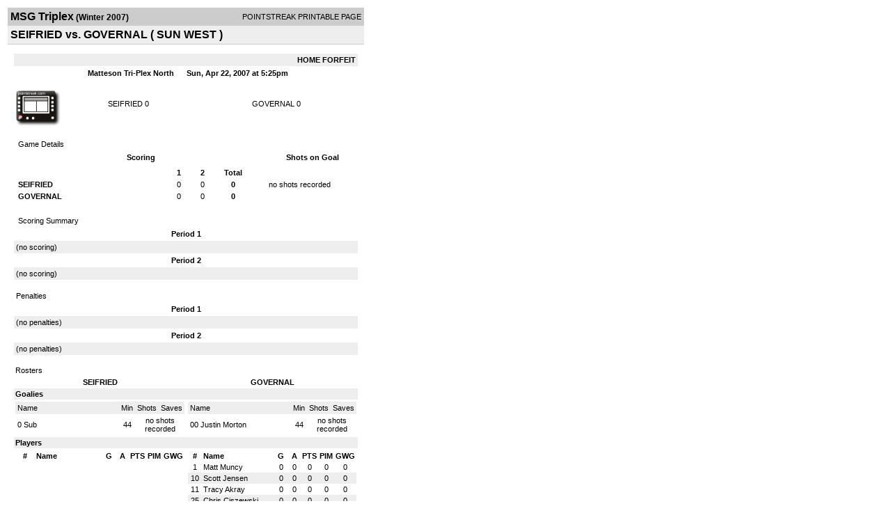

--- FILE ---
content_type: application/javascript
request_url: https://d15k3om16n459i.cloudfront.net/_Incapsula_Resource?SWJIYLWA=719d34d31c8e3a6e6fffd425f7e032f3&ns=1&cb=1424050296
body_size: 19376
content:
var _0x1f91=['\x42\x73\x4b\x41\x48\x41\x3d\x3d','\x41\x38\x4b\x31\x77\x71\x55\x3d','\x4b\x38\x4b\x65\x61\x55\x33\x43\x71\x56\x78\x49\x62\x43\x63\x3d','\x48\x42\x33\x43\x68\x77\x3d\x3d','\x4d\x48\x4a\x31','\x77\x70\x55\x32\x77\x6f\x58\x43\x69\x52\x7a\x43\x75\x46\x6a\x44\x6f\x46\x50\x43\x70\x41\x3d\x3d','\x55\x38\x4b\x36\x58\x67\x3d\x3d','\x77\x34\x51\x6d\x77\x6f\x58\x43\x69\x67\x33\x43\x74\x67\x3d\x3d','\x42\x38\x4b\x62\x47\x51\x3d\x3d','\x59\x73\x4b\x39\x66\x4d\x4b\x45\x54\x51\x3d\x3d','\x4f\x38\x4f\x53\x77\x71\x70\x36\x77\x71\x4d\x6d','\x46\x73\x4f\x37\x77\x71\x6b\x3d','\x77\x6f\x6e\x43\x6b\x4d\x4b\x75','\x77\x37\x55\x2b\x77\x6f\x4c\x44\x76\x41\x4c\x43\x72\x63\x4b\x64\x77\x34\x51\x3d','\x77\x36\x44\x43\x6d\x7a\x30\x3d','\x4e\x4d\x4b\x36\x4a\x51\x3d\x3d','\x59\x73\x4b\x77\x61\x4d\x4b\x47\x54\x38\x4b\x49\x4d\x54\x72\x43\x6c\x73\x4b\x32\x4d\x31\x56\x47\x77\x36\x55\x4f\x77\x71\x77\x3d','\x77\x35\x62\x44\x75\x53\x67\x3d','\x77\x71\x76\x43\x68\x73\x4b\x59','\x4c\x32\x31\x76','\x77\x34\x54\x43\x6d\x6c\x4a\x71\x77\x37\x66\x44\x75\x63\x4b\x4e\x77\x35\x44\x43\x70\x4d\x4f\x70\x64\x38\x4b\x4e\x54\x63\x4b\x37\x4b\x73\x4f\x5a\x45\x41\x3d\x3d','\x5a\x48\x67\x73\x50\x44\x33\x43\x76\x63\x4b\x42\x77\x70\x70\x36','\x4a\x58\x52\x7a\x4b\x58\x67\x3d','\x77\x34\x54\x43\x6d\x6c\x4a\x71\x77\x37\x66\x44\x75\x63\x4b\x68','\x4f\x6d\x46\x78\x4a\x33\x6a\x43\x71\x51\x3d\x3d','\x77\x6f\x55\x50\x63\x78\x38\x72\x4c\x6e\x50\x43\x73\x4d\x4b\x5a','\x50\x58\x62\x43\x74\x6e\x35\x54','\x48\x79\x74\x35','\x77\x37\x66\x44\x76\x6b\x6e\x43\x71\x73\x4b\x54\x4e\x4d\x4f\x6f','\x4c\x73\x4b\x46\x66\x6b\x41\x3d','\x49\x41\x2f\x44\x69\x51\x7a\x44\x6d\x63\x4f\x6f\x59\x48\x76\x44\x71\x78\x30\x61\x77\x72\x51\x3d','\x4c\x38\x4b\x2f\x66\x4d\x4b\x50\x53\x4d\x4b\x4a\x4e\x67\x3d\x3d','\x59\x73\x4b\x32\x50\x4d\x4f\x4e\x77\x37\x2f\x43\x6e\x63\x4f\x61\x77\x36\x55\x3d','\x45\x43\x4d\x56','\x77\x34\x4c\x43\x6f\x4d\x4f\x74\x53\x6d\x41\x72\x52\x63\x4f\x6f\x49\x67\x3d\x3d','\x77\x72\x7a\x43\x72\x6c\x58\x44\x69\x6b\x7a\x44\x72\x63\x4b\x57\x61\x47\x64\x4c\x77\x36\x42\x66\x52\x73\x4f\x61\x77\x36\x77\x41\x77\x36\x55\x75\x4c\x73\x4b\x32\x48\x51\x3d\x3d','\x77\x6f\x6a\x43\x69\x4d\x4b\x79','\x77\x72\x2f\x43\x75\x4d\x4b\x33\x77\x34\x6c\x43','\x77\x36\x50\x44\x76\x6a\x35\x72\x4e\x63\x4b\x6c','\x44\x54\x58\x43\x6e\x67\x3d\x3d','\x77\x37\x72\x44\x68\x6a\x30\x3d','\x43\x44\x54\x43\x69\x6e\x33\x43\x69\x6e\x4a\x2b\x59\x31\x41\x3d','\x42\x38\x4b\x32\x47\x51\x3d\x3d','\x77\x34\x45\x66\x4e\x41\x52\x7a\x50\x42\x2f\x43\x71\x63\x4f\x52\x5a\x51\x76\x44\x6a\x73\x4f\x58\x77\x71\x6e\x43\x76\x56\x62\x43\x75\x4d\x4f\x47\x42\x58\x72\x43\x71\x4d\x4f\x62\x77\x37\x72\x43\x72\x63\x4f\x73\x77\x35\x72\x44\x6b\x67\x51\x43\x77\x6f\x44\x43\x6e\x41\x34\x72\x4d\x51\x3d\x3d','\x77\x36\x33\x43\x71\x4d\x4b\x58\x54\x63\x4b\x30\x77\x71\x54\x44\x71\x41\x3d\x3d','\x61\x4d\x4b\x36\x50\x73\x4f\x50\x77\x36\x58\x43\x6c\x41\x3d\x3d','\x4b\x38\x4f\x58\x77\x71\x59\x3d','\x4d\x67\x67\x45','\x58\x38\x4b\x56\x44\x41\x3d\x3d','\x41\x63\x4b\x4f\x4a\x51\x4a\x78\x62\x68\x35\x54\x52\x73\x4b\x56\x77\x36\x58\x44\x6b\x38\x4b\x77\x66\x46\x7a\x44\x6f\x6b\x30\x66\x77\x36\x4e\x32\x59\x67\x3d\x3d','\x4f\x73\x4b\x38\x77\x70\x77\x78\x59\x63\x4b\x39','\x62\x4d\x4f\x4c\x4c\x77\x3d\x3d','\x4e\x53\x4d\x33\x53\x52\x7a\x44\x6e\x48\x54\x44\x68\x48\x31\x76\x77\x37\x4a\x72\x58\x73\x4b\x48\x4c\x44\x72\x43\x6d\x6e\x74\x63\x44\x6e\x45\x6a\x77\x71\x38\x31\x4b\x43\x51\x3d','\x48\x4d\x4b\x75\x4f\x73\x4f\x37\x65\x6e\x62\x44\x67\x67\x3d\x3d','\x77\x70\x58\x43\x67\x38\x4b\x74','\x57\x45\x42\x4e\x77\x70\x68\x4f\x42\x52\x55\x30\x77\x36\x31\x73\x77\x6f\x7a\x44\x72\x4d\x4b\x57\x77\x72\x72\x44\x68\x38\x4b\x78\x4b\x4d\x4f\x58\x58\x63\x4b\x2f\x4d\x38\x4b\x5a\x77\x35\x6a\x44\x67\x63\x4f\x66\x77\x35\x58\x43\x75\x51\x5a\x51\x77\x71\x4e\x75\x53\x63\x4b\x55\x77\x36\x30\x2f\x58\x41\x3d\x3d','\x48\x73\x4f\x56\x46\x41\x3d\x3d','\x47\x55\x39\x75\x53\x73\x4f\x63\x77\x36\x77\x3d','\x51\x73\x4b\x34\x47\x4d\x4f\x76\x42\x4d\x4f\x59','\x77\x71\x6c\x67\x4e\x51\x3d\x3d','\x77\x36\x66\x44\x75\x63\x4f\x4a\x48\x73\x4f\x38\x77\x6f\x54\x44\x71\x38\x4b\x4f\x77\x34\x6b\x46\x77\x6f\x6b\x3d','\x77\x34\x31\x75\x46\x67\x3d\x3d','\x4a\x63\x4b\x70\x4d\x41\x3d\x3d','\x77\x34\x45\x66\x4e\x41\x52\x7a\x50\x42\x2f\x43\x71\x63\x4f\x52\x5a\x51\x73\x3d','\x77\x36\x72\x44\x6e\x69\x74\x75\x4f\x43\x72\x44\x68\x4d\x4f\x30','\x4c\x73\x4b\x77\x77\x70\x4d\x3d','\x4b\x6d\x50\x43\x72\x48\x35\x45\x55\x38\x4b\x41\x77\x6f\x68\x68\x57\x67\x3d\x3d','\x4f\x78\x50\x43\x6a\x42\x76\x44\x6f\x4d\x4f\x37\x59\x48\x76\x44\x71\x77\x3d\x3d','\x65\x57\x54\x43\x6b\x63\x4f\x42','\x59\x73\x4f\x4f\x77\x71\x44\x43\x73\x73\x4f\x34\x4b\x77\x3d\x3d','\x4f\x73\x4f\x59\x77\x71\x5a\x30\x77\x72\x73\x72','\x50\x4d\x4f\x38\x4e\x63\x4b\x38\x42\x69\x52\x32','\x77\x70\x78\x38\x50\x73\x4f\x77\x77\x34\x35\x47','\x77\x35\x37\x43\x75\x38\x4f\x59','\x77\x35\x7a\x44\x67\x69\x73\x3d','\x77\x35\x6a\x44\x67\x73\x4f\x66','\x46\x43\x2f\x43\x76\x77\x3d\x3d','\x63\x32\x58\x43\x75\x33\x6c\x4a\x57\x63\x4b\x67\x77\x35\x46\x30\x53\x53\x6b\x6c\x52\x54\x4a\x41\x77\x6f\x73\x3d','\x49\x73\x4b\x50\x4c\x4d\x4f\x79\x77\x72\x46\x50\x77\x36\x38\x78','\x77\x70\x6a\x43\x6b\x4d\x4b\x55\x55\x41\x3d\x3d','\x65\x4d\x4f\x4f\x77\x72\x54\x43\x74\x38\x4f\x36\x50\x73\x4b\x51\x42\x7a\x51\x3d','\x77\x72\x2f\x43\x76\x31\x44\x44\x6e\x46\x62\x44\x76\x77\x3d\x3d','\x4f\x4d\x4b\x34\x77\x6f\x51\x2f\x63\x73\x4b\x30\x77\x72\x70\x77\x45\x43\x44\x44\x6d\x63\x4b\x32\x44\x73\x4b\x6f\x77\x36\x34\x31','\x77\x71\x7a\x43\x70\x6c\x58\x44\x6d\x6b\x63\x3d','\x51\x56\x6e\x44\x68\x63\x4b\x46\x77\x36\x56\x45','\x59\x32\x44\x43\x6c\x4d\x4f\x63\x61\x6d\x6e\x44\x6a\x4d\x4f\x66\x77\x70\x55\x2f\x77\x35\x33\x44\x71\x6c\x6b\x50\x53\x38\x4b\x4a\x77\x71\x49\x3d','\x41\x48\x56\x6d\x62\x33\x59\x3d','\x56\x6b\x7a\x44\x6d\x38\x4b\x76\x77\x36\x74\x62\x77\x6f\x73\x3d','\x77\x36\x38\x77\x77\x71\x66\x44\x6f\x52\x66\x43\x70\x63\x4b\x48\x77\x34\x7a\x44\x67\x48\x50\x44\x6f\x31\x6e\x44\x74\x4d\x4f\x67\x77\x36\x76\x44\x69\x53\x62\x44\x74\x33\x6a\x44\x68\x77\x62\x43\x6d\x4d\x4b\x56\x77\x70\x45\x32\x4a\x73\x4b\x47','\x77\x36\x76\x43\x70\x63\x4b\x4f\x58\x38\x4b\x34','\x41\x56\x4e\x4d','\x77\x6f\x4c\x43\x6b\x38\x4b\x49\x57\x63\x4b\x78\x45\x63\x4f\x68','\x77\x70\x35\x34\x4a\x73\x4f\x2b\x77\x35\x31\x50\x77\x37\x76\x43\x74\x33\x70\x52\x4a\x38\x4f\x65\x77\x6f\x74\x74\x63\x63\x4f\x43\x51\x43\x63\x3d','\x59\x4d\x4f\x4f\x77\x71\x37\x43\x71\x38\x4f\x34','\x77\x37\x45\x39\x77\x72\x44\x44\x76\x42\x62\x43\x71\x38\x4b\x42\x77\x34\x34\x3d','\x61\x4d\x4b\x33\x66\x38\x4f\x32\x77\x70\x2f\x43\x6d\x73\x4f\x4a\x50\x69\x52\x79\x77\x34\x7a\x44\x70\x48\x7a\x44\x72\x7a\x6f\x34\x77\x35\x48\x43\x67\x46\x77\x3d','\x49\x57\x46\x39\x4a\x48\x37\x43\x71\x4d\x4f\x48\x77\x6f\x4d\x38','\x77\x34\x54\x43\x6d\x6b\x5a\x35\x77\x37\x6a\x44\x75\x4d\x4b\x67\x77\x35\x67\x3d','\x58\x73\x4b\x63\x52\x78\x4c\x43\x74\x63\x4b\x72\x54\x68\x33\x43\x69\x42\x44\x44\x70\x63\x4b\x49\x48\x63\x4b\x45\x77\x36\x6a\x44\x70\x73\x4b\x59','\x48\x63\x4f\x7a\x77\x70\x54\x43\x76\x44\x51\x57\x4a\x7a\x68\x32\x77\x70\x78\x50\x54\x38\x4b\x6d','\x50\x63\x4f\x68\x4c\x38\x4b\x6b\x42\x6a\x67\x3d','\x42\x73\x4b\x48\x4d\x67\x35\x78\x64\x42\x52\x6b\x63\x67\x3d\x3d','\x44\x78\x7a\x43\x70\x79\x76\x44\x6f\x38\x4b\x6d','\x55\x6e\x48\x43\x69\x73\x4f\x55\x59\x33\x7a\x44\x6c\x38\x4f\x64','\x4d\x33\x78\x32\x4d\x33\x6a\x43\x73\x67\x3d\x3d','\x77\x6f\x31\x74\x64\x4d\x4b\x59\x4b\x73\x4f\x68\x77\x35\x74\x6a\x64\x42\x44\x43\x72\x67\x3d\x3d','\x77\x36\x6e\x44\x6b\x79\x78\x2b\x4f\x44\x41\x3d','\x77\x36\x76\x44\x67\x38\x4f\x44\x53\x63\x4f\x6c\x43\x67\x3d\x3d','\x59\x63\x4b\x6e\x4f\x63\x4f\x62\x77\x36\x58\x43\x6a\x77\x3d\x3d','\x77\x35\x45\x69\x77\x6f\x58\x43\x69\x52\x7a\x43\x70\x67\x3d\x3d','\x4d\x38\x4b\x68\x77\x70\x73\x6c\x59\x63\x4b\x6d','\x77\x6f\x46\x38\x66\x63\x4b\x47\x47\x77\x3d\x3d','\x46\x4d\x4b\x61\x4f\x52\x5a\x73\x63\x77\x3d\x3d','\x61\x63\x4b\x6d\x65\x77\x3d\x3d','\x54\x56\x52\x52\x77\x6f\x78\x54\x47\x41\x3d\x3d','\x50\x57\x66\x43\x76\x48\x5a\x56\x58\x77\x3d\x3d','\x4b\x78\x6a\x43\x67\x42\x72\x44\x6c\x63\x4f\x76','\x4c\x78\x66\x43\x6a\x42\x72\x44\x6a\x73\x4f\x78\x62\x47\x44\x44\x73\x67\x3d\x3d','\x77\x35\x51\x4c\x4b\x42\x42\x75\x49\x51\x3d\x3d','\x4e\x54\x6f\x6b\x53\x42\x7a\x44\x6e\x47\x2f\x44\x68\x48\x4e\x79\x77\x71\x78\x74','\x54\x73\x4b\x62\x77\x72\x59\x6e\x77\x6f\x72\x43\x75\x51\x3d\x3d','\x77\x36\x34\x73\x4c\x77\x70\x39\x4f\x6a\x54\x43\x6f\x63\x4f\x49\x59\x31\x4d\x3d','\x59\x38\x4b\x75\x59\x4d\x4f\x73\x77\x6f\x7a\x43\x69\x41\x3d\x3d','\x59\x73\x4b\x35\x5a\x4d\x4f\x65\x77\x6f\x33\x43\x6a\x38\x4f\x53\x50\x44\x63\x6f\x77\x35\x4c\x44\x72\x6e\x41\x3d','\x77\x35\x48\x43\x6a\x6b\x35\x2b\x77\x36\x72\x44\x70\x41\x3d\x3d','\x47\x54\x58\x43\x67\x31\x6e\x43\x6d\x57\x39\x2f\x61\x31\x56\x30\x62\x63\x4f\x73\x57\x41\x51\x65\x62\x63\x4b\x45\x77\x72\x6a\x44\x75\x38\x4f\x67\x42\x6c\x6f\x31','\x53\x38\x4b\x6c\x48\x38\x4f\x37\x42\x4d\x4f\x44','\x77\x34\x48\x44\x67\x30\x6a\x43\x6f\x38\x4b\x4f\x46\x63\x4f\x6e\x77\x72\x76\x44\x6c\x4d\x4b\x6a\x77\x72\x6a\x44\x68\x6d\x30\x4f\x77\x70\x63\x51\x41\x69\x6e\x44\x67\x38\x4f\x65\x4e\x63\x4f\x68','\x77\x37\x6a\x43\x76\x4d\x4b\x4c\x57\x63\x4b\x70\x77\x72\x6b\x3d','\x55\x31\x50\x44\x69\x4d\x4b\x55\x77\x36\x64\x54\x77\x6f\x44\x44\x6f\x63\x4b\x54\x51\x46\x64\x79\x4d\x78\x72\x44\x69\x63\x4b\x53\x4b\x73\x4b\x4f\x77\x37\x70\x34\x5a\x63\x4f\x76\x77\x36\x51\x73\x77\x6f\x30\x58\x77\x35\x4d\x61\x50\x69\x30\x3d','\x4c\x73\x4b\x39\x4a\x77\x42\x36\x5a\x44\x4e\x66\x53\x4d\x4b\x45\x77\x71\x72\x44\x6f\x73\x4b\x73\x50\x31\x37\x44\x70\x30\x67\x4d\x77\x35\x56\x2b\x66\x77\x3d\x3d','\x77\x36\x55\x2b\x77\x72\x4c\x44\x76\x52\x33\x43\x6f\x63\x4b\x64\x77\x35\x66\x43\x6e\x48\x6e\x44\x73\x46\x48\x44\x6f\x73\x4f\x59\x77\x36\x50\x44\x6c\x44\x48\x43\x73\x33\x4c\x44\x6a\x67\x6e\x43\x6a\x4d\x4b\x55\x77\x6f\x31\x6b\x61\x38\x4f\x51\x48\x38\x4b\x31\x77\x37\x44\x43\x6b\x51\x58\x43\x75\x68\x76\x44\x73\x56\x78\x32','\x77\x35\x52\x36\x4e\x4d\x4f\x30\x77\x36\x56\x50\x77\x37\x7a\x43\x76\x47\x49\x5a\x4f\x38\x4f\x54\x77\x70\x6c\x73\x59\x38\x4f\x43\x51\x69\x7a\x43\x6d\x77\x2f\x43\x73\x67\x6a\x43\x6b\x51\x49\x4e\x52\x46\x66\x44\x71\x41\x3d\x3d','\x47\x68\x62\x43\x6f\x54\x76\x44\x73\x73\x4b\x6d\x49\x38\x4b\x71\x4d\x73\x4f\x6e\x57\x4d\x4f\x6c\x66\x63\x4b\x76\x49\x51\x3d\x3d','\x4f\x38\x4b\x49\x5a\x46\x76\x43\x75\x30\x59\x3d','\x77\x36\x6a\x44\x74\x56\x2f\x43\x76\x4d\x4b\x43\x46\x4d\x4f\x67','\x49\x69\x4d\x74\x54\x42\x54\x44\x6e\x67\x58\x44\x6b\x32\x42\x71\x77\x72\x70\x68\x54\x63\x4b\x4d','\x77\x36\x51\x70\x77\x72\x6a\x44\x75\x77\x54\x43\x74\x77\x3d\x3d','\x64\x4d\x4b\x7a\x65\x4d\x4f\x71\x77\x70\x48\x43\x69\x63\x4f\x59','\x50\x38\x4f\x31\x4b\x63\x4b\x31\x45\x79\x63\x6f\x56\x73\x4b\x72\x77\x71\x4c\x44\x6b\x78\x55\x58\x54\x67\x3d\x3d','\x4f\x63\x4f\x6f\x77\x6f\x6e\x43\x70\x6a\x59\x41','\x77\x36\x37\x44\x6f\x6b\x4c\x43\x72\x4d\x4b\x4f\x43\x4d\x4f\x39','\x77\x36\x50\x43\x6b\x30\x56\x4d\x77\x36\x33\x44\x70\x4d\x4b\x33\x77\x35\x6a\x43\x76\x73\x4f\x78\x61\x77\x3d\x3d','\x77\x34\x58\x43\x71\x38\x4f\x34\x57\x6d\x38\x77\x54\x73\x4b\x6c\x59\x55\x68\x74\x77\x70\x5a\x38','\x77\x36\x6a\x43\x69\x73\x4b\x57','\x46\x73\x4b\x4f\x50\x77\x64\x35\x62\x42\x56\x65\x56\x38\x4b\x53\x77\x36\x58\x43\x67\x4d\x4b\x34\x4d\x45\x50\x44\x72\x46\x6b\x55','\x49\x4d\x4b\x42\x45\x38\x4f\x7a\x77\x71\x59\x3d','\x43\x38\x4b\x52\x62\x41\x3d\x3d','\x58\x4d\x4b\x4b\x77\x72\x45\x77\x77\x70\x48\x43\x76\x63\x4b\x56\x77\x70\x48\x43\x74\x63\x4b\x76\x77\x72\x6f\x4c\x77\x71\x42\x4a\x77\x37\x66\x43\x6f\x63\x4b\x77','\x65\x32\x44\x43\x6a\x73\x4f\x41\x61\x41\x3d\x3d','\x41\x6e\x74\x5a\x62\x6d\x48\x44\x6c\x46\x55\x6e','\x77\x35\x38\x53\x4e\x77\x70\x39\x4d\x7a\x54\x43\x6f\x38\x4f\x62\x50\x31\x58\x44\x6a\x73\x4f\x4f\x77\x70\x2f\x43\x74\x6c\x37\x43\x70\x63\x4f\x47','\x77\x34\x62\x44\x71\x53\x6a\x44\x72\x4d\x4b\x6b\x64\x51\x3d\x3d','\x4e\x4d\x4f\x48\x77\x72\x46\x65\x77\x72\x73\x76\x52\x38\x4b\x77','\x4b\x79\x34\x30\x52\x78\x4c\x44\x6b\x31\x2f\x44\x6a\x6e\x63\x31\x77\x71\x42\x37\x58\x4d\x4b\x5a\x4e\x77\x3d\x3d','\x77\x70\x56\x68\x4f\x63\x4f\x6b\x77\x34\x35\x64','\x47\x57\x64\x70\x61\x6d\x59\x3d','\x4f\x63\x4f\x57\x77\x72\x4a\x30\x77\x72\x41\x76\x51\x4d\x4b\x73\x4a\x55\x6a\x44\x73\x73\x4f\x65\x63\x30\x55\x35\x77\x72\x6a\x43\x6f\x73\x4f\x39\x77\x35\x73\x7a','\x49\x44\x63\x72\x58\x51\x48\x44\x67\x51\x3d\x3d','\x4e\x63\x4b\x50\x45\x63\x4f\x6f\x77\x71\x5a\x46\x77\x37\x55\x2f\x77\x37\x7a\x44\x67\x77\x3d\x3d','\x4d\x63\x4b\x79\x66\x38\x4b\x42\x52\x73\x4b\x47\x4d\x58\x58\x43\x67\x63\x4f\x75\x50\x6c\x68\x64\x77\x36\x4d\x50\x77\x71\x6a\x44\x70\x6d\x33\x43\x68\x4d\x4f\x2b\x42\x32\x34\x47','\x50\x77\x58\x43\x72\x77\x3d\x3d','\x77\x36\x50\x44\x75\x6a\x35\x72\x4e\x4d\x4b\x73\x77\x72\x6f\x33','\x77\x37\x33\x43\x6d\x58\x76\x43\x6f\x4d\x4f\x31\x64\x6b\x6b\x42\x77\x37\x34\x44\x77\x35\x50\x44\x6d\x73\x4b\x31\x77\x35\x72\x44\x67\x4d\x4f\x52\x48\x46\x37\x43\x67\x55\x46\x66\x77\x71\x51\x53\x77\x35\x45\x53\x66\x67\x3d\x3d','\x77\x6f\x54\x43\x6e\x73\x4b\x52\x53\x38\x4b\x39','\x57\x55\x6e\x44\x68\x73\x4b\x44\x77\x36\x39\x45\x77\x71\x38\x3d','\x50\x63\x4b\x38\x77\x6f\x73\x6c','\x77\x70\x35\x73\x50\x63\x4f\x31\x77\x35\x39\x63\x77\x34\x34\x3d','\x77\x34\x50\x43\x6e\x30\x6c\x70\x77\x37\x48\x44\x6f\x4d\x4f\x38\x77\x35\x72\x43\x71\x63\x4f\x70\x64\x38\x4b\x52\x62\x73\x4b\x37\x49\x63\x4f\x44\x43\x38\x4f\x56\x77\x6f\x35\x43','\x51\x38\x4f\x68\x4e\x63\x4f\x41\x41\x67\x3d\x3d','\x49\x33\x56\x72','\x49\x52\x58\x43\x6e\x51\x7a\x44\x6b\x38\x4f\x4c\x62\x48\x48\x44\x71\x78\x77\x3d','\x4d\x69\x59\x73\x53\x68\x72\x44\x68\x51\x58\x44\x6a\x6e\x42\x76\x77\x71\x70\x36\x64\x38\x4b\x4d\x4b\x7a\x4c\x43\x68\x69\x38\x45\x52\x53\x41\x3d','\x63\x4d\x4b\x33\x5a\x63\x4f\x71\x77\x70\x30\x3d','\x45\x43\x34\x6a','\x52\x31\x6c\x4d\x77\x70\x70\x56\x49\x79\x38\x34\x77\x37\x4a\x77\x77\x34\x55\x3d','\x77\x37\x2f\x44\x67\x73\x4f\x66\x51\x73\x4f\x6e\x47\x43\x35\x4d\x77\x35\x2f\x43\x71\x63\x4f\x72\x77\x37\x35\x70\x77\x6f\x66\x44\x76\x55\x4c\x44\x6b\x55\x54\x44\x75\x73\x4f\x32\x77\x35\x59\x31\x53\x38\x4b\x4e\x4c\x73\x4b\x52\x49\x33\x6b\x3d','\x77\x36\x33\x44\x6b\x38\x4f\x59\x56\x63\x4f\x38\x48\x41\x3d\x3d','\x49\x73\x4b\x6c\x50\x4d\x4f\x5a\x54\x6d\x76\x44\x67\x52\x37\x44\x70\x38\x4f\x4f\x77\x34\x74\x50\x48\x79\x58\x43\x6a\x73\x4b\x79\x56\x4d\x4b\x4d\x77\x35\x62\x44\x74\x45\x67\x3d','\x58\x4d\x4b\x4b\x77\x72\x45\x77\x77\x70\x48\x43\x76\x63\x4b\x56\x77\x6f\x62\x43\x74\x63\x4b\x53\x77\x72\x30\x4e\x77\x72\x74\x53\x77\x37\x50\x44\x76\x63\x4f\x32\x65\x6b\x5a\x73\x56\x44\x54\x44\x67\x4d\x4b\x2f\x77\x6f\x50\x43\x72\x46\x70\x56\x77\x35\x63\x3d','\x77\x34\x48\x43\x72\x38\x4f\x6c\x57\x6d\x4d\x3d','\x77\x34\x42\x54\x49\x63\x4f\x46\x77\x70\x76\x43\x76\x41\x4c\x44\x6f\x79\x30\x7a\x4d\x51\x3d\x3d','\x77\x34\x4d\x2b\x77\x72\x37\x44\x70\x42\x58\x43\x70\x63\x4b\x64\x77\x6f\x76\x44\x68\x69\x54\x44\x6f\x31\x44\x44\x72\x73\x4f\x68\x77\x71\x4c\x44\x6c\x79\x66\x43\x74\x6e\x66\x44\x68\x78\x76\x43\x6a\x4d\x4f\x42\x77\x35\x67\x32\x4a\x73\x4b\x57\x55\x4d\x4b\x32\x77\x37\x33\x43\x72\x79\x7a\x43\x73\x52\x48\x44\x75\x56\x56\x4e\x77\x34\x63\x70\x4c\x47\x54\x43\x70\x51\x54\x43\x69\x31\x67\x7a\x61\x45\x2f\x44\x70\x45\x44\x44\x70\x31\x4e\x47\x77\x72\x4d\x6a\x77\x37\x6e\x44\x72\x47\x44\x44\x68\x55\x54\x44\x75\x73\x4b\x34\x77\x37\x6a\x44\x6e\x7a\x54\x43\x73\x55\x7a\x43\x6a\x69\x6e\x43\x72\x56\x31\x4e\x65\x4d\x4b\x6a\x77\x36\x76\x43\x68\x6a\x2f\x43\x75\x38\x4b\x56\x63\x6d\x66\x43\x69\x79\x62\x43\x67\x77\x3d\x3d','\x42\x38\x4b\x44\x50\x42\x42\x39','\x77\x37\x51\x66\x77\x71\x55\x3d','\x47\x4d\x4b\x71\x4f\x67\x3d\x3d','\x57\x38\x4b\x65\x56\x68\x44\x43\x75\x73\x4b\x73\x66\x78\x33\x43\x6c\x41\x3d\x3d','\x4d\x79\x6f\x77\x58\x52\x7a\x44\x6e\x55\x58\x44\x6b\x67\x3d\x3d','\x4b\x63\x4b\x32\x65\x38\x4b\x62\x53\x4d\x4b\x49\x4b\x32\x6b\x3d','\x47\x38\x4b\x76\x4f\x73\x4f\x37','\x45\x55\x56\x6a\x57\x4d\x4f\x46\x77\x36\x48\x44\x74\x38\x4f\x76\x77\x36\x30\x57\x77\x70\x7a\x43\x73\x38\x4f\x4d\x77\x37\x58\x44\x74\x7a\x4c\x44\x73\x57\x46\x6f\x77\x35\x54\x43\x76\x77\x3d\x3d','\x77\x70\x68\x74\x64\x4d\x4b\x42\x48\x77\x3d\x3d','\x77\x72\x37\x43\x71\x46\x72\x44\x6d\x6b\x2f\x44\x71\x63\x4b\x56\x65\x51\x70\x4e\x77\x37\x63\x61','\x77\x35\x48\x43\x67\x45\x5a\x68\x77\x72\x44\x44\x6f\x38\x4b\x39\x77\x36\x62\x43\x71\x4d\x4f\x76\x65\x38\x4b\x4e\x58\x73\x4f\x36\x62\x4d\x4b\x5a\x44\x38\x4b\x4e\x77\x35\x30\x56\x77\x35\x41\x75','\x77\x35\x66\x44\x76\x68\x4c\x44\x71\x38\x4b\x69\x62\x7a\x46\x70','\x77\x37\x4c\x44\x74\x55\x50\x43\x71\x4d\x4b\x66\x45\x77\x3d\x3d','\x50\x53\x78\x67\x77\x37\x6a\x44\x6d\x67\x74\x4a\x59\x38\x4f\x51\x43\x53\x41\x31\x58\x6c\x35\x32\x42\x4d\x4b\x71\x77\x70\x30\x72\x77\x35\x52\x38\x62\x38\x4b\x76\x45\x41\x3d\x3d','\x77\x35\x50\x43\x73\x42\x58\x44\x70\x63\x4f\x69','\x47\x63\x4f\x67\x5a\x63\x4b\x4b\x64\x45\x48\x43\x67\x6a\x72\x44\x72\x38\x4f\x38','\x64\x4d\x4b\x69\x66\x51\x3d\x3d','\x53\x73\x4b\x56\x52\x42\x7a\x43\x76\x38\x4b\x67\x52\x51\x48\x43\x67\x41\x45\x3d','\x53\x4d\x4b\x46\x58\x42\x62\x43\x71\x4d\x4b\x73\x66\x68\x59\x3d','\x64\x63\x4b\x31\x65\x38\x4f\x36\x77\x70\x33\x43\x6c\x63\x4b\x54\x4a\x6a\x38\x34\x77\x34\x2f\x44\x71\x51\x3d\x3d','\x48\x51\x33\x43\x71\x69\x7a\x44\x76\x77\x3d\x3d','\x47\x51\x66\x43\x76\x44\x33\x44\x73\x73\x4b\x37\x66\x73\x4f\x73\x49\x63\x4f\x72\x54\x63\x4f\x2b\x59\x41\x3d\x3d','\x4f\x47\x66\x43\x74\x6d\x4a\x43','\x77\x70\x72\x43\x6d\x73\x4b\x55\x57\x63\x4b\x77\x43\x77\x3d\x3d','\x45\x4d\x4b\x76\x50\x38\x4f\x75\x61\x77\x3d\x3d','\x77\x71\x6e\x43\x73\x4d\x4b\x79\x77\x35\x4e\x43\x77\x72\x55\x3d','\x59\x63\x4b\x77\x4d\x63\x4f\x59\x77\x37\x6a\x43\x6f\x38\x4f\x68\x77\x36\x56\x67\x77\x36\x62\x43\x6c\x73\x4b\x6d\x77\x72\x2f\x43\x67\x38\x4b\x30\x4f\x77\x3d\x3d','\x77\x35\x7a\x43\x67\x53\x7a\x43\x71\x4d\x4b\x4a\x77\x71\x41\x3d','\x77\x70\x56\x32\x4d\x63\x4f\x6e\x77\x35\x4e\x78\x77\x36\x72\x43\x6f\x48\x77\x32\x4f\x63\x4f\x45\x77\x6f\x56\x79\x63\x67\x3d\x3d','\x77\x34\x44\x43\x71\x52\x44\x44\x6f\x38\x4f\x7a\x57\x77\x3d\x3d','\x77\x70\x66\x43\x6b\x4d\x4b\x71\x57\x38\x4b\x36\x50\x63\x4f\x67\x53\x73\x4f\x34\x77\x71\x50\x44\x76\x38\x4f\x4d\x42\x73\x4f\x4f\x43\x78\x46\x76\x4a\x54\x33\x44\x6b\x63\x4f\x4d\x77\x70\x6b\x3d','\x41\x58\x31\x6b\x66\x6e\x7a\x44\x69\x68\x55\x49\x77\x72\x52\x70\x4a\x38\x4b\x66\x77\x71\x38\x32\x77\x37\x46\x51\x77\x6f\x33\x44\x6c\x73\x4b\x75','\x77\x72\x72\x43\x74\x73\x4b\x35\x65\x73\x4b\x64\x4d\x63\x4f\x4e\x5a\x73\x4f\x44\x77\x70\x48\x44\x69\x63\x4f\x74','\x77\x36\x48\x44\x75\x69\x5a\x6c\x4a\x73\x4b\x73\x77\x71\x6b\x39\x77\x70\x41\x4e\x65\x46\x58\x43\x6c\x63\x4b\x33\x77\x34\x76\x44\x68\x63\x4f\x6a\x4b\x6e\x45\x62\x77\x70\x6a\x43\x68\x38\x4f\x73\x52\x63\x4b\x31\x77\x71\x38\x6a\x77\x36\x6b\x6a','\x57\x4d\x4b\x52\x58\x67\x44\x43\x75\x51\x3d\x3d','\x77\x71\x56\x34\x4d\x51\x3d\x3d','\x77\x36\x77\x34\x77\x72\x7a\x44\x72\x53\x54\x43\x76\x63\x4b\x44\x77\x34\x62\x44\x67\x51\x3d\x3d','\x77\x37\x48\x43\x6f\x63\x4b\x4d\x54\x63\x4b\x70\x77\x71\x49\x3d','\x77\x36\x48\x44\x75\x69\x5a\x6c\x4a\x73\x4b\x73\x77\x71\x6b\x39\x77\x70\x41\x4e\x5a\x56\x44\x43\x6a\x63\x4b\x31\x77\x37\x62\x44\x6b\x73\x4f\x67\x59\x57\x35\x51\x77\x70\x72\x43\x68\x63\x4f\x32\x53\x73\x4f\x38\x77\x37\x6f\x73','\x47\x77\x48\x43\x69\x41\x3d\x3d','\x4e\x53\x4d\x33\x53\x52\x7a\x44\x6e\x46\x67\x3d','\x77\x37\x76\x44\x73\x4d\x4f\x53\x48\x73\x4f\x68\x77\x6f\x49\x3d','\x58\x4d\x4b\x4b\x77\x72\x45\x77\x77\x70\x48\x43\x76\x63\x4b\x56\x77\x6f\x4c\x43\x74\x73\x4b\x54\x77\x71\x77\x59\x77\x71\x56\x7a\x77\x37\x6a\x44\x6f\x4d\x4f\x71','\x77\x35\x44\x43\x6f\x73\x4f\x6d\x54\x57\x63\x75\x66\x38\x4f\x6c\x4c\x31\x30\x3d','\x77\x34\x59\x69\x77\x70\x33\x43\x68\x42\x37\x43\x76\x30\x58\x44\x6f\x55\x54\x44\x72\x6c\x59\x74\x77\x72\x30\x51\x44\x4d\x4f\x6b\x43\x73\x4b\x35\x77\x70\x50\x43\x69\x54\x52\x69\x47\x73\x4b\x53\x77\x34\x62\x43\x70\x63\x4b\x32\x77\x70\x7a\x44\x6f\x63\x4b\x66\x55\x7a\x68\x4e\x64\x73\x4f\x77\x77\x35\x44\x43\x74\x47\x46\x50','\x49\x4d\x4b\x34\x77\x70\x34\x6a\x63\x41\x3d\x3d','\x63\x38\x4b\x6c\x62\x4d\x4f\x74\x77\x72\x6e\x43\x6e\x4d\x4f\x59\x50\x79\x49\x59\x77\x35\x72\x44\x74\x58\x38\x3d','\x45\x38\x4b\x51\x4d\x51\x74\x38\x63\x77\x3d\x3d','\x77\x72\x6a\x43\x74\x56\x6a\x44\x67\x55\x59\x3d','\x47\x30\x74\x32\x52\x4d\x4f\x50\x77\x36\x58\x44\x72\x63\x4f\x30\x77\x72\x46\x63\x77\x6f\x62\x43\x6f\x38\x4f\x63\x77\x36\x72\x44\x6b\x7a\x76\x44\x6f\x45\x4a\x7a\x77\x37\x54\x43\x75\x38\x4b\x36\x50\x32\x72\x44\x71\x73\x4b\x6c\x77\x71\x6c\x41\x77\x36\x6e\x44\x72\x30\x50\x44\x70\x4d\x4f\x72\x4b\x63\x4b\x4e\x56\x45\x63\x33\x46\x41\x3d\x3d','\x77\x35\x58\x44\x73\x43\x33\x44\x71\x73\x4b\x31','\x77\x35\x44\x43\x6f\x68\x7a\x44\x6f\x73\x4f\x47\x54\x38\x4f\x45\x77\x70\x30\x54\x54\x54\x5a\x73\x57\x77\x3d\x3d','\x77\x70\x4a\x72\x4d\x63\x4f\x35\x77\x35\x35\x64','\x64\x4d\x4f\x64\x77\x71\x50\x43\x73\x4d\x4f\x35','\x50\x53\x78\x67\x77\x37\x6a\x44\x6d\x67\x74\x4a\x59\x38\x4f\x51\x43\x54\x59\x70\x56\x55\x4a\x53\x41\x4d\x4b\x37\x77\x70\x6f\x77\x77\x37\x34\x7a\x61\x63\x4b\x36\x53\x6a\x6e\x43\x67\x67\x39\x44\x77\x71\x62\x44\x69\x38\x4b\x31\x4b\x4d\x4f\x6b\x53\x53\x63\x4a\x41\x6e\x54\x44\x73\x41\x3d\x3d','\x4b\x63\x4b\x79\x5a\x63\x4b\x64\x52\x41\x3d\x3d','\x58\x56\x39\x64\x77\x6f\x31\x6d\x44\x43\x38\x2f\x77\x36\x46\x63\x77\x35\x44\x44\x73\x63\x4b\x5a','\x77\x37\x7a\x44\x6f\x6b\x7a\x43\x6f\x63\x4b\x50\x43\x41\x3d\x3d','\x50\x4d\x4b\x43\x62\x45\x62\x43\x71\x77\x3d\x3d','\x48\x38\x4b\x44\x4a\x67\x78\x2f\x59\x54\x56\x5a\x54\x4d\x4f\x50\x77\x71\x6a\x44\x6b\x63\x4b\x71\x4f\x30\x58\x44\x6f\x45\x73\x6a\x77\x71\x31\x56\x65\x4d\x4b\x41\x4d\x77\x76\x44\x76\x38\x4b\x48\x77\x71\x33\x44\x6e\x63\x4b\x58\x77\x71\x4c\x43\x71\x73\x4f\x44\x77\x37\x66\x44\x6c\x56\x6e\x44\x75\x63\x4b\x30\x77\x70\x66\x43\x68\x38\x4f\x5a\x77\x37\x34\x4d\x77\x70\x4c\x44\x71\x4d\x4b\x55\x77\x71\x63\x3d','\x77\x37\x4c\x44\x72\x63\x4f\x56\x43\x73\x4f\x68\x77\x70\x6b\x3d','\x77\x34\x6e\x43\x6c\x54\x44\x43\x76\x4d\x4b\x55\x77\x72\x33\x44\x68\x51\x3d\x3d','\x77\x36\x55\x71\x77\x6f\x6a\x43\x6e\x78\x62\x43\x72\x56\x37\x44\x71\x45\x4c\x44\x6f\x47\x59\x36\x77\x72\x38\x48\x62\x63\x4f\x54\x4b\x38\x4b\x52\x77\x34\x66\x43\x6e\x54\x6c\x6a\x48\x4d\x4f\x56\x77\x34\x6f\x3d','\x57\x56\x33\x44\x6e\x63\x4b\x49\x77\x36\x31\x58\x77\x70\x72\x44\x75\x73\x4f\x50\x4d\x57\x70\x33\x4e\x77\x37\x44\x69\x41\x3d\x3d','\x77\x70\x66\x43\x68\x38\x4b\x55\x54\x63\x4b\x73\x44\x41\x3d\x3d','\x77\x34\x6f\x78\x77\x6f\x72\x43\x6d\x78\x77\x3d','\x47\x48\x56\x38\x63\x33\x54\x44\x6e\x45\x38\x76\x77\x6f\x38\x44\x46\x73\x4b\x70\x77\x6f\x51\x62\x77\x37\x4e\x37\x77\x71\x6e\x44\x71\x38\x4b\x4a\x4f\x6a\x37\x43\x6f\x32\x6a\x43\x75\x31\x66\x44\x74\x6a\x46\x6a\x46\x6b\x30\x3d','\x4d\x79\x34\x75\x57\x78\x41\x3d','\x77\x35\x30\x77\x77\x6f\x37\x43\x6e\x7a\x6a\x43\x75\x56\x54\x44\x6f\x45\x4c\x43\x68\x45\x49\x71\x77\x72\x6b\x3d','\x49\x32\x6e\x43\x75\x48\x35\x4c\x55\x77\x3d\x3d','\x61\x4d\x4b\x33\x66\x38\x4f\x32\x77\x70\x2f\x43\x6d\x73\x4f\x4a\x50\x69\x52\x79\x77\x34\x37\x44\x73\x6e\x76\x44\x75\x51\x6b\x32\x77\x34\x4c\x43\x69\x31\x72\x44\x72\x6c\x42\x7a\x45\x30\x2f\x43\x69\x4d\x4b\x56\x45\x63\x4f\x64\x77\x36\x2f\x43\x70\x7a\x31\x2f','\x77\x35\x56\x64\x49\x38\x4f\x44\x77\x6f\x6f\x3d','\x4b\x73\x4b\x67\x62\x4d\x4b\x61\x59\x4d\x4b\x41\x49\x48\x54\x43\x68\x38\x4b\x45\x4d\x30\x31\x53','\x77\x37\x6a\x44\x68\x38\x4f\x51\x55\x73\x4f\x75\x41\x48\x4a\x32','\x77\x72\x45\x74\x77\x36\x50\x44\x74\x45\x54\x43\x75\x4d\x4f\x4b\x77\x35\x2f\x43\x67\x53\x48\x43\x6f\x67\x62\x44\x76\x63\x4b\x77\x77\x37\x37\x43\x6b\x53\x6e\x44\x6f\x57\x6a\x43\x6b\x31\x6e\x43\x67\x38\x4f\x51\x77\x6f\x55\x36\x4b\x63\x4f\x4b\x51\x73\x4b\x2f\x77\x71\x4c\x44\x75\x77\x3d\x3d','\x5a\x63\x4f\x66\x77\x71\x37\x43\x74\x38\x4f\x70','\x4d\x38\x4b\x38\x62\x67\x3d\x3d','\x77\x35\x48\x43\x76\x6a\x30\x3d','\x77\x37\x76\x44\x6e\x73\x4f\x54\x56\x63\x4f\x38\x48\x51\x3d\x3d','\x4e\x4d\x4b\x55\x45\x4d\x4f\x6e','\x62\x33\x58\x43\x6a\x63\x4f\x55','\x77\x37\x2f\x44\x72\x69\x4e\x6b','\x52\x73\x4b\x61\x44\x67\x3d\x3d','\x77\x34\x76\x44\x6c\x6a\x6b\x3d','\x4c\x51\x67\x36','\x47\x38\x4f\x30\x4e\x73\x4f\x6d\x45\x78\x58\x44\x6d\x38\x4b\x59\x77\x70\x31\x48\x77\x37\x49\x3d','\x77\x34\x2f\x43\x6d\x43\x6e\x43\x72\x73\x4b\x59','\x57\x73\x4b\x79\x4a\x63\x4f\x38\x41\x73\x4f\x5a\x54\x54\x30\x3d','\x5a\x63\x4b\x62\x59\x77\x3d\x3d','\x51\x56\x33\x44\x68\x38\x4b\x55\x77\x36\x38\x3d','\x49\x38\x4b\x75\x43\x77\x3d\x3d','\x77\x36\x54\x44\x72\x44\x30\x3d','\x77\x35\x58\x44\x73\x69\x54\x44\x75\x38\x4f\x67\x4d\x47\x74\x74\x53\x73\x4f\x59\x77\x6f\x33\x44\x69\x38\x4b\x56\x5a\x67\x50\x43\x75\x73\x4b\x35\x61\x6d\x5a\x6c\x55\x45\x72\x43\x75\x48\x34\x2f\x52\x6a\x74\x4a\x77\x71\x4c\x44\x75\x6b\x7a\x43\x68\x63\x4f\x66\x41\x6d\x2f\x44\x68\x41\x64\x44\x77\x72\x62\x43\x73\x63\x4b\x65\x77\x34\x76\x44\x6c\x68\x50\x43\x6c\x33\x7a\x44\x69\x38\x4f\x30\x52\x77\x63\x65\x4f\x44\x34\x4c\x77\x34\x44\x44\x72\x7a\x62\x44\x72\x63\x4b\x30\x64\x38\x4b\x64\x77\x37\x77\x64\x4f\x42\x59\x3d','\x77\x37\x37\x43\x74\x73\x4b\x48\x53\x38\x4b\x70\x77\x71\x2f\x44\x6e\x6c\x50\x44\x74\x6d\x34\x2b\x46\x77\x49\x3d','\x48\x4d\x4b\x74\x4f\x51\x3d\x3d','\x77\x70\x31\x2b\x65\x77\x3d\x3d','\x58\x33\x76\x44\x6b\x77\x3d\x3d','\x41\x63\x4b\x76\x65\x78\x76\x43\x76\x38\x4b\x6b\x59\x51\x76\x43\x68\x51\x6a\x44\x6f\x63\x4b\x35\x4f\x38\x4b\x49\x77\x37\x54\x44\x70\x38\x4b\x65\x77\x36\x45\x47\x4c\x63\x4b\x2b\x77\x34\x34\x35\x77\x36\x38\x31\x77\x36\x67\x62\x77\x70\x6f\x4f\x48\x6b\x73\x30\x46\x42\x55\x3d','\x4a\x77\x58\x43\x75\x6a\x41\x3d','\x50\x41\x48\x43\x68\x77\x33\x44\x6a\x73\x4f\x78','\x50\x77\x77\x68','\x77\x70\x37\x43\x6d\x73\x4b\x54\x57\x63\x4b\x73\x46\x77\x3d\x3d','\x50\x73\x4b\x54\x77\x71\x73\x3d','\x62\x73\x4b\x63\x55\x41\x3d\x3d','\x77\x36\x50\x43\x67\x79\x2f\x44\x69\x73\x4b\x77\x48\x38\x4b\x4b\x77\x34\x6f\x33\x54\x41\x46\x4b\x44\x52\x37\x44\x6e\x4d\x4b\x51\x77\x37\x33\x44\x6f\x63\x4b\x4d\x77\x6f\x33\x43\x6e\x73\x4b\x78\x4c\x73\x4b\x79\x77\x37\x38\x34\x43\x31\x63\x6e\x77\x37\x2f\x43\x73\x73\x4b\x39\x4d\x4d\x4f\x36\x4e\x58\x6e\x43\x73\x4d\x4f\x51\x77\x72\x4c\x44\x75\x67\x3d\x3d','\x77\x36\x7a\x44\x71\x54\x56\x74\x4e\x63\x4b\x6f\x77\x70\x67\x2b\x77\x6f\x64\x4f\x63\x46\x4c\x43\x6a\x41\x3d\x3d','\x62\x63\x4b\x79\x4e\x77\x3d\x3d','\x77\x36\x33\x44\x6f\x6b\x34\x3d','\x54\x63\x4b\x41\x66\x51\x3d\x3d','\x4b\x38\x4b\x41\x47\x63\x4f\x47\x77\x37\x4c\x43\x6e\x63\x4f\x48\x77\x37\x4e\x6e\x77\x36\x50\x43\x6b\x63\x4b\x41\x77\x72\x6e\x43\x6a\x73\x4b\x75\x4a\x33\x55\x52\x77\x35\x4c\x43\x6c\x32\x49\x68\x77\x34\x34\x62\x77\x34\x31\x71\x5a\x4d\x4b\x74\x77\x70\x52\x68\x77\x71\x44\x43\x75\x51\x62\x43\x72\x77\x3d\x3d','\x53\x6c\x68\x58\x77\x70\x34\x3d','\x4f\x73\x4f\x53\x77\x72\x64\x75\x77\x72\x59\x70\x55\x51\x3d\x3d','\x4f\x38\x4f\x59\x77\x71\x4d\x3d','\x77\x34\x44\x43\x70\x38\x4f\x6e\x53\x32\x6b\x31','\x45\x6e\x74\x70\x62\x33\x37\x44\x6d\x46\x55\x30','\x77\x36\x54\x43\x70\x53\x34\x3d','\x77\x35\x72\x43\x6c\x69\x76\x43\x71\x4d\x4b\x53\x77\x72\x2f\x44\x6b\x77\x3d\x3d','\x42\x4d\x4b\x4d\x4e\x41\x42\x2b\x61\x53\x39\x54\x57\x67\x3d\x3d','\x77\x6f\x31\x6a\x64\x73\x4b\x48\x46\x63\x4f\x6c\x77\x35\x38\x3d','\x77\x34\x39\x54\x4b\x41\x3d\x3d','\x47\x48\x56\x38\x63\x33\x54\x44\x6e\x45\x38\x76\x77\x6f\x38\x3d','\x45\x4d\x4b\x75\x50\x63\x4f\x78\x5a\x6c\x7a\x44\x73\x53\x4c\x44\x69\x73\x4f\x6f\x77\x35\x5a\x4c\x41\x53\x33\x43\x6f\x38\x4b\x34\x56\x4d\x4b\x4d','\x51\x4d\x4b\x2b\x4a\x4d\x4f\x4e','\x4b\x51\x58\x43\x6e\x54\x33\x44\x69\x4d\x4f\x78\x59\x41\x3d\x3d','\x77\x6f\x50\x43\x73\x73\x4b\x2f\x55\x7a\x59\x2b\x47\x63\x4f\x78\x64\x31\x49\x72\x77\x34\x31\x69\x77\x35\x49\x44','\x64\x63\x4b\x6d\x5a\x63\x4f\x32\x77\x6f\x77\x3d','\x4b\x53\x6f\x73\x53\x51\x48\x44\x6d\x67\x3d\x3d','\x77\x35\x62\x44\x6c\x38\x4f\x2f\x50\x63\x4f\x51\x77\x71\x7a\x44\x73\x38\x4b\x6a\x77\x37\x67\x37\x77\x37\x2f\x43\x74\x68\x6c\x69\x56\x47\x4d\x6d\x53\x63\x4f\x67\x53\x78\x72\x43\x6e\x63\x4b\x30\x44\x31\x67\x63\x77\x34\x6b\x53\x4e\x38\x4b\x69\x77\x35\x4c\x44\x76\x4d\x4f\x45\x77\x34\x6a\x44\x67\x38\x4f\x45\x64\x57\x63\x30\x77\x36\x5a\x64\x77\x70\x63\x75\x58\x46\x70\x69\x77\x71\x33\x43\x74\x69\x74\x73\x44\x4d\x4f\x6a\x77\x34\x72\x43\x76\x67\x54\x43\x6c\x51\x78\x36\x77\x71\x38\x6f\x49\x63\x4b\x43\x77\x70\x52\x48','\x55\x63\x4f\x4e\x48\x51\x3d\x3d','\x57\x42\x6a\x44\x74\x69\x54\x43\x6f\x4d\x4b\x70\x5a\x63\x4f\x34\x64\x63\x4f\x2b\x47\x73\x4f\x71\x49\x73\x4b\x38\x65\x33\x4c\x44\x74\x77\x3d\x3d','\x4b\x38\x4f\x70\x4b\x73\x4b\x2b\x42\x67\x3d\x3d','\x43\x51\x7a\x43\x72\x79\x72\x44\x6c\x73\x4b\x68','\x49\x4d\x4b\x6b\x4e\x77\x3d\x3d','\x4e\x4d\x4f\x66\x77\x71\x56\x76\x77\x70\x51\x68\x55\x4d\x4b\x6d\x46\x68\x49\x3d','\x4a\x6c\x4a\x34','\x77\x35\x48\x43\x6b\x33\x44\x43\x74\x38\x4f\x56\x62\x51\x4d\x50\x77\x35\x6f\x4f','\x4c\x57\x37\x43\x75\x32\x56\x6d\x51\x67\x3d\x3d','\x41\x38\x4b\x66\x77\x71\x45\x3d','\x4b\x53\x6f\x42','\x46\x63\x4b\x72\x4f\x67\x3d\x3d','\x77\x35\x6e\x44\x72\x63\x4f\x57','\x77\x70\x6e\x43\x6a\x48\x77\x3d','\x77\x37\x66\x44\x69\x6e\x77\x3d','\x5a\x38\x4b\x33\x4d\x63\x4f\x61\x77\x35\x44\x43\x69\x41\x3d\x3d','\x41\x67\x74\x78','\x77\x34\x73\x72\x77\x6f\x72\x43\x6e\x7a\x6a\x43\x71\x67\x3d\x3d','\x65\x38\x4b\x62\x4a\x51\x3d\x3d','\x77\x71\x44\x43\x72\x63\x4b\x59','\x64\x38\x4b\x6e\x4b\x67\x3d\x3d','\x4e\x68\x55\x34','\x4d\x38\x4b\x4c\x62\x67\x3d\x3d','\x77\x35\x66\x43\x6e\x6b\x5a\x2f\x77\x35\x2f\x44\x6f\x77\x3d\x3d','\x77\x72\x62\x43\x6f\x6e\x6f\x3d','\x57\x45\x66\x43\x73\x51\x3d\x3d','\x51\x4d\x4f\x32\x45\x41\x3d\x3d','\x77\x35\x48\x43\x75\x58\x49\x3d','\x4f\x58\x4a\x36','\x77\x35\x49\x62\x49\x42\x46\x5a\x50\x53\x54\x43\x71\x63\x4f\x6f\x5a\x51\x3d\x3d','\x77\x35\x58\x44\x6f\x42\x51\x3d','\x56\x46\x54\x44\x69\x73\x4b\x54\x77\x34\x74\x43','\x77\x35\x73\x5a\x77\x70\x45\x3d','\x64\x63\x4f\x48\x77\x71\x50\x43\x72\x4d\x4f\x63\x4b\x77\x3d\x3d','\x50\x63\x4f\x78\x77\x71\x49\x3d','\x45\x69\x7a\x43\x69\x77\x3d\x3d','\x4f\x77\x7a\x43\x76\x67\x3d\x3d','\x57\x68\x6a\x44\x76\x53\x54\x43\x70\x63\x4b\x70\x5a\x63\x4f\x34\x63\x4d\x4f\x2b\x47\x77\x3d\x3d','\x42\x57\x52\x6d\x63\x32\x63\x3d','\x56\x38\x4f\x64\x77\x72\x44\x43\x76\x38\x4f\x6b','\x5a\x38\x4b\x77\x50\x38\x4f\x44\x77\x37\x6a\x43\x6d\x51\x3d\x3d','\x77\x37\x49\x68\x77\x72\x33\x44\x6f\x51\x51\x3d','\x4b\x4d\x4f\x71\x62\x4d\x4b\x68\x61\x56\x49\x3d','\x43\x46\x68\x73\x66\x32\x58\x43\x72\x38\x4f\x53\x77\x6f\x63\x2b\x4b\x4d\x4b\x5a\x77\x72\x7a\x44\x6f\x44\x73\x3d','\x4f\x63\x4f\x46\x63\x67\x3d\x3d','\x77\x34\x2f\x44\x74\x43\x2f\x44\x75\x4d\x4b\x6b\x62\x67\x3d\x3d','\x4a\x4d\x4f\x43\x77\x71\x5a\x75\x77\x71\x4d\x38','\x52\x38\x4b\x65\x56\x68\x44\x43\x70\x4d\x4b\x4b\x64\x77\x3d\x3d','\x50\x52\x58\x43\x69\x78\x72\x44\x6c\x63\x4f\x75','\x77\x72\x31\x61\x50\x77\x3d\x3d','\x50\x32\x70\x37\x4a\x58\x54\x43\x6a\x73\x4f\x58','\x52\x38\x4b\x47\x77\x72\x45\x7a\x77\x6f\x72\x43\x6f\x67\x3d\x3d','\x51\x63\x4f\x6c\x4b\x73\x4f\x42','\x77\x35\x37\x43\x6e\x6e\x2f\x43\x6f\x73\x4f\x69\x61\x67\x3d\x3d','\x66\x31\x48\x43\x6c\x56\x6a\x43\x6b\x73\x4f\x67\x50\x57\x6e\x43\x72\x6b\x41\x4a\x77\x36\x68\x4e\x44\x45\x4e\x6b\x43\x4d\x4f\x78\x62\x38\x4b\x73\x77\x35\x59\x2f\x4d\x63\x4f\x57\x77\x37\x50\x43\x6d\x73\x4b\x63\x77\x35\x39\x38\x77\x72\x46\x70\x58\x58\x7a\x43\x67\x73\x4b\x6a\x77\x34\x68\x69\x4b\x41\x2f\x44\x74\x51\x3d\x3d','\x77\x37\x2f\x44\x6d\x79\x6c\x6b\x4f\x41\x3d\x3d','\x77\x35\x58\x43\x6e\x43\x76\x43\x76\x4d\x4b\x4a\x77\x72\x73\x3d','\x50\x69\x72\x43\x67\x67\x3d\x3d','\x64\x63\x4f\x48\x77\x71\x50\x43\x72\x4d\x4f\x65\x4d\x4d\x4b\x41\x44\x51\x63\x32','\x4a\x69\x63\x6a\x58\x44\x62\x44\x6e\x55\x2f\x44\x68\x45\x52\x76','\x49\x38\x4f\x59\x77\x70\x64\x70\x77\x71\x55\x6e\x57\x73\x4b\x6b','\x57\x46\x6c\x4c\x77\x70\x63\x3d','\x49\x67\x6e\x43\x67\x67\x3d\x3d','\x65\x38\x4b\x59\x4e\x77\x3d\x3d','\x66\x6e\x54\x43\x67\x4d\x4f\x47\x65\x58\x6f\x3d','\x77\x34\x66\x44\x6b\x38\x4b\x4d\x4d\x38\x4f\x64\x77\x71\x58\x43\x6e\x38\x4f\x45\x77\x34\x63\x55\x77\x70\x2f\x44\x6c\x53\x4a\x30\x61\x77\x41\x41\x4c\x38\x4f\x2f\x61\x54\x6e\x44\x76\x4d\x4f\x53\x4f\x30\x78\x31\x77\x70\x77\x32\x42\x73\x4b\x6f\x77\x36\x58\x44\x6b\x38\x4b\x55\x77\x70\x66\x43\x67\x63\x4b\x58\x4b\x54\x78\x79\x77\x72\x45\x3d','\x77\x35\x77\x61\x41\x77\x3d\x3d','\x77\x72\x54\x43\x6b\x4d\x4f\x6e\x77\x35\x48\x43\x68\x63\x4b\x70\x77\x72\x49\x71\x77\x71\x55\x4d\x49\x4d\x4f\x62\x77\x6f\x42\x6d\x77\x36\x73\x43\x47\x54\x48\x43\x6a\x6d\x6e\x44\x6d\x53\x62\x44\x69\x38\x4f\x55\x77\x71\x67\x32\x77\x37\x6b\x45\x45\x48\x63\x75\x63\x4d\x4b\x51\x77\x6f\x31\x31\x66\x6c\x54\x44\x6d\x4d\x4f\x38\x43\x67\x3d\x3d','\x77\x6f\x42\x32\x49\x41\x3d\x3d','\x77\x70\x76\x43\x74\x55\x76\x44\x6a\x6c\x73\x3d','\x77\x72\x62\x43\x6f\x6c\x66\x44\x69\x46\x62\x44\x70\x41\x3d\x3d','\x77\x35\x73\x32\x77\x6f\x6e\x43\x6e\x67\x33\x43\x72\x41\x3d\x3d','\x55\x73\x4b\x37\x66\x51\x3d\x3d','\x77\x34\x6a\x44\x69\x73\x4f\x6a\x44\x4d\x4f\x68\x77\x6f\x66\x44\x67\x73\x4b\x49','\x77\x70\x70\x32\x4f\x63\x4f\x35','\x77\x36\x7a\x43\x76\x41\x51\x3d','\x77\x35\x7a\x43\x74\x4d\x4b\x49','\x47\x6e\x46\x6b\x66\x57\x66\x44\x6c\x51\x3d\x3d','\x42\x6d\x76\x43\x6c\x67\x3d\x3d','\x47\x33\x31\x49','\x52\x57\x7a\x43\x72\x67\x3d\x3d','\x46\x63\x4b\x73\x4d\x41\x3d\x3d','\x44\x41\x6e\x43\x6f\x67\x3d\x3d','\x77\x34\x7a\x44\x72\x54\x67\x3d','\x51\x63\x4f\x47\x4b\x41\x3d\x3d','\x41\x73\x4b\x61\x47\x77\x3d\x3d','\x52\x45\x6c\x57\x77\x70\x68\x54\x41\x77\x3d\x3d','\x77\x71\x6e\x43\x73\x6c\x76\x44\x6e\x46\x62\x44\x76\x67\x3d\x3d','\x41\x73\x4b\x55\x57\x78\x4c\x43\x75\x63\x4b\x32\x5a\x55\x55\x3d','\x77\x37\x62\x43\x74\x41\x51\x3d','\x62\x38\x4b\x6a\x58\x51\x3d\x3d','\x4f\x63\x4b\x44\x58\x67\x3d\x3d','\x48\x63\x4b\x48\x50\x67\x4a\x73\x61\x41\x3d\x3d','\x50\x63\x4b\x59\x62\x46\x72\x43\x6a\x46\x70\x43\x62\x41\x4a\x51','\x4b\x38\x4b\x52\x65\x51\x3d\x3d','\x54\x4d\x4f\x7a\x4f\x63\x4b\x59\x49\x46\x37\x44\x68\x53\x2f\x43\x74\x63\x4f\x75\x49\x51\x6e\x44\x73\x73\x4b\x6a\x77\x70\x45\x3d','\x77\x35\x62\x44\x75\x44\x41\x3d','\x50\x79\x68\x34\x77\x37\x62\x44\x69\x51\x49\x3d','\x77\x71\x44\x43\x6f\x73\x4b\x58\x51\x4d\x4f\x62\x77\x6f\x2f\x43\x6e\x38\x4f\x45\x77\x34\x63\x6c\x77\x34\x37\x43\x6a\x43\x49\x62\x4b\x30\x6f\x57\x59\x38\x4f\x56\x61\x54\x6e\x44\x76\x4d\x4f\x51\x49\x58\x64\x78\x77\x70\x6c\x66\x48\x63\x4b\x6a\x77\x70\x7a\x43\x74\x63\x4f\x56\x77\x37\x50\x44\x70\x73\x4f\x59\x61\x44\x78\x71\x77\x37\x34\x3d','\x4e\x63\x4b\x32\x77\x70\x30\x39\x66\x4d\x4b\x77','\x44\x73\x4b\x44\x53\x41\x3d\x3d','\x4b\x4d\x4b\x6f\x46\x51\x3d\x3d','\x77\x36\x4c\x44\x75\x42\x6b\x3d','\x4f\x69\x74\x75','\x77\x6f\x7a\x44\x72\x73\x4f\x35\x54\x6e\x49\x71\x46\x73\x4b\x69','\x4d\x6c\x64\x64','\x77\x37\x62\x43\x6d\x6d\x58\x43\x6f\x41\x3d\x3d','\x77\x37\x76\x44\x6a\x73\x4f\x46\x63\x73\x4f\x68\x41\x6d\x55\x3d','\x46\x44\x7a\x43\x6c\x67\x3d\x3d','\x77\x35\x37\x43\x6e\x44\x48\x43\x6a\x38\x4b\x55\x77\x72\x37\x44\x6b\x77\x3d\x3d','\x57\x4d\x4b\x4a\x59\x41\x3d\x3d','\x77\x35\x67\x56\x4f\x51\x3d\x3d','\x54\x67\x70\x6c\x56\x63\x4f\x59\x77\x36\x33\x44\x71\x38\x4f\x2b\x77\x72\x42\x50','\x44\x73\x4f\x67\x54\x4d\x4b\x70\x52\x58\x48\x43\x67\x69\x48\x44\x71\x63\x4f\x38\x64\x67\x3d\x3d','\x41\x44\x59\x78','\x77\x36\x62\x44\x69\x54\x51\x3d','\x50\x63\x4b\x32\x4c\x51\x3d\x3d','\x77\x34\x6e\x43\x74\x42\x66\x44\x74\x38\x4f\x7a\x51\x41\x3d\x3d','\x49\x4d\x4b\x73\x43\x51\x3d\x3d','\x77\x6f\x48\x43\x6d\x4d\x4b\x70','\x46\x58\x74\x6b\x61\x57\x66\x44\x6a\x30\x34\x6a\x77\x6f\x6c\x43\x45\x51\x3d\x3d','\x4f\x38\x4b\x32\x61\x38\x4b\x64\x52\x73\x4b\x41\x49\x47\x67\x3d','\x53\x4d\x4b\x4d\x77\x72\x45\x6e\x77\x6f\x72\x43\x75\x4d\x4f\x4f\x77\x6f\x62\x43\x72\x73\x4b\x54\x77\x72\x77\x3d','\x77\x6f\x70\x70\x65\x73\x4b\x42\x48\x63\x4f\x75\x77\x35\x39\x2f','\x77\x72\x58\x43\x70\x73\x4b\x52','\x45\x42\x50\x43\x67\x51\x3d\x3d','\x77\x36\x73\x67\x77\x71\x4d\x3d','\x63\x63\x4f\x68\x4c\x63\x4f\x51','\x50\x38\x4f\x38\x4d\x73\x4b\x44\x47\x79\x5a\x6a','\x77\x37\x37\x43\x74\x48\x59\x3d','\x47\x73\x4b\x2f\x77\x70\x30\x3d','\x49\x6d\x50\x43\x74\x48\x42\x54\x58\x67\x3d\x3d','\x77\x34\x5a\x45\x4a\x73\x4f\x46\x77\x70\x76\x43\x76\x51\x3d\x3d','\x77\x70\x2f\x43\x76\x6b\x6f\x3d','\x65\x6d\x50\x43\x72\x67\x3d\x3d','\x57\x38\x4b\x7a\x45\x73\x4f\x74\x46\x73\x4f\x5a\x54\x54\x39\x65','\x51\x73\x4b\x56\x58\x42\x4c\x43\x71\x4d\x4b\x74','\x44\x4d\x4f\x32\x51\x67\x3d\x3d','\x54\x4d\x4b\x57\x49\x68\x42\x39','\x77\x36\x54\x44\x6a\x73\x4f\x66\x51\x63\x4f\x38\x42\x77\x3d\x3d','\x43\x7a\x6a\x43\x6e\x41\x3d\x3d','\x59\x63\x4f\x32\x77\x6f\x48\x43\x75\x54\x45\x57','\x77\x35\x30\x57\x4c\x77\x52\x75\x4f\x67\x3d\x3d','\x77\x70\x68\x31\x55\x51\x3d\x3d','\x77\x72\x56\x42\x4a\x51\x3d\x3d','\x51\x44\x7a\x43\x6a\x33\x54\x43\x6e\x33\x34\x3d','\x58\x6b\x31\x55\x77\x6f\x70\x43'];(function(_0x53d439,_0x317edd){var _0x344bbe=function(_0x18f503){while(--_0x18f503){_0x53d439['\x70\x75\x73\x68'](_0x53d439['\x73\x68\x69\x66\x74']());}};var _0x45030c=function(){var _0x3c604e={'\x64\x61\x74\x61':{'\x6b\x65\x79':'\x63\x6f\x6f\x6b\x69\x65','\x76\x61\x6c\x75\x65':'\x74\x69\x6d\x65\x6f\x75\x74'},'\x73\x65\x74\x43\x6f\x6f\x6b\x69\x65':function(_0x5ed215,_0x5139dc,_0x210a6c,_0x48bfa9){_0x48bfa9=_0x48bfa9||{};var _0xca5e78=_0x5139dc+'\x3d'+_0x210a6c;var _0x1f4cb5=0x0;for(var _0x1f4cb5=0x0,_0x6c538c=_0x5ed215['\x6c\x65\x6e\x67\x74\x68'];_0x1f4cb5<_0x6c538c;_0x1f4cb5++){var _0x395aaf=_0x5ed215[_0x1f4cb5];_0xca5e78+='\x3b\x20'+_0x395aaf;var _0x5bc0d2=_0x5ed215[_0x395aaf];_0x5ed215['\x70\x75\x73\x68'](_0x5bc0d2);_0x6c538c=_0x5ed215['\x6c\x65\x6e\x67\x74\x68'];if(_0x5bc0d2!==!![]){_0xca5e78+='\x3d'+_0x5bc0d2;}}_0x48bfa9['\x63\x6f\x6f\x6b\x69\x65']=_0xca5e78;},'\x72\x65\x6d\x6f\x76\x65\x43\x6f\x6f\x6b\x69\x65':function(){return'\x64\x65\x76';},'\x67\x65\x74\x43\x6f\x6f\x6b\x69\x65':function(_0x1847ad,_0x47a6be){_0x1847ad=_0x1847ad||function(_0x576661){return _0x576661;};var _0x4f0568=_0x1847ad(new RegExp('\x28\x3f\x3a\x5e\x7c\x3b\x20\x29'+_0x47a6be['\x72\x65\x70\x6c\x61\x63\x65'](/([.$?*|{}()[]\/+^])/g,'\x24\x31')+'\x3d\x28\x5b\x5e\x3b\x5d\x2a\x29'));var _0x18c220=function(_0x470d20,_0x3e960c){_0x470d20(++_0x3e960c);};_0x18c220(_0x344bbe,_0x317edd);return _0x4f0568?decodeURIComponent(_0x4f0568[0x1]):undefined;}};var _0x4f9ca8=function(){var _0x126ba5=new RegExp('\x5c\x77\x2b\x20\x2a\x5c\x28\x5c\x29\x20\x2a\x7b\x5c\x77\x2b\x20\x2a\x5b\x27\x7c\x22\x5d\x2e\x2b\x5b\x27\x7c\x22\x5d\x3b\x3f\x20\x2a\x7d');return _0x126ba5['\x74\x65\x73\x74'](_0x3c604e['\x72\x65\x6d\x6f\x76\x65\x43\x6f\x6f\x6b\x69\x65']['\x74\x6f\x53\x74\x72\x69\x6e\x67']());};_0x3c604e['\x75\x70\x64\x61\x74\x65\x43\x6f\x6f\x6b\x69\x65']=_0x4f9ca8;var _0x2891e3='';var _0x1092eb=_0x3c604e['\x75\x70\x64\x61\x74\x65\x43\x6f\x6f\x6b\x69\x65']();if(!_0x1092eb){_0x3c604e['\x73\x65\x74\x43\x6f\x6f\x6b\x69\x65'](['\x2a'],'\x63\x6f\x75\x6e\x74\x65\x72',0x1);}else if(_0x1092eb){_0x2891e3=_0x3c604e['\x67\x65\x74\x43\x6f\x6f\x6b\x69\x65'](null,'\x63\x6f\x75\x6e\x74\x65\x72');}else{_0x3c604e['\x72\x65\x6d\x6f\x76\x65\x43\x6f\x6f\x6b\x69\x65']();}};_0x45030c();}(_0x1f91,0x128));var _0x11f9=function(_0x53d439,_0x317edd){_0x53d439=_0x53d439-0x0;var _0x344bbe=_0x1f91[_0x53d439];if(_0x11f9['\x69\x6e\x69\x74\x69\x61\x6c\x69\x7a\x65\x64']===undefined){(function(){var _0x44dd6a=function(){return this;};var _0x45030c=_0x44dd6a();var _0x3c604e='\x41\x42\x43\x44\x45\x46\x47\x48\x49\x4a\x4b\x4c\x4d\x4e\x4f\x50\x51\x52\x53\x54\x55\x56\x57\x58\x59\x5a\x61\x62\x63\x64\x65\x66\x67\x68\x69\x6a\x6b\x6c\x6d\x6e\x6f\x70\x71\x72\x73\x74\x75\x76\x77\x78\x79\x7a\x30\x31\x32\x33\x34\x35\x36\x37\x38\x39\x2b\x2f\x3d';_0x45030c['\x61\x74\x6f\x62']||(_0x45030c['\x61\x74\x6f\x62']=function(_0x5ed215){var _0x5139dc=String(_0x5ed215)['\x72\x65\x70\x6c\x61\x63\x65'](/=+$/,'');for(var _0x210a6c=0x0,_0x48bfa9,_0xca5e78,_0x51875b=0x0,_0x1f4cb5='';_0xca5e78=_0x5139dc['\x63\x68\x61\x72\x41\x74'](_0x51875b++);~_0xca5e78&&(_0x48bfa9=_0x210a6c%0x4?_0x48bfa9*0x40+_0xca5e78:_0xca5e78,_0x210a6c++%0x4)?_0x1f4cb5+=String['\x66\x72\x6f\x6d\x43\x68\x61\x72\x43\x6f\x64\x65'](0xff&_0x48bfa9>>(-0x2*_0x210a6c&0x6)):0x0){_0xca5e78=_0x3c604e['\x69\x6e\x64\x65\x78\x4f\x66'](_0xca5e78);}return _0x1f4cb5;});}());var _0x6c538c=function(_0x395aaf,_0x5bc0d2){var _0x1847ad=[],_0x47a6be=0x0,_0x576661,_0x4f0568='',_0x18c220='';_0x395aaf=atob(_0x395aaf);for(var _0x470d20=0x0,_0x3e960c=_0x395aaf['\x6c\x65\x6e\x67\x74\x68'];_0x470d20<_0x3e960c;_0x470d20++){_0x18c220+='\x25'+('\x30\x30'+_0x395aaf['\x63\x68\x61\x72\x43\x6f\x64\x65\x41\x74'](_0x470d20)['\x74\x6f\x53\x74\x72\x69\x6e\x67'](0x10))['\x73\x6c\x69\x63\x65'](-0x2);}_0x395aaf=decodeURIComponent(_0x18c220);for(var _0x4f9ca8=0x0;_0x4f9ca8<0x100;_0x4f9ca8++){_0x1847ad[_0x4f9ca8]=_0x4f9ca8;}for(_0x4f9ca8=0x0;_0x4f9ca8<0x100;_0x4f9ca8++){_0x47a6be=(_0x47a6be+_0x1847ad[_0x4f9ca8]+_0x5bc0d2['\x63\x68\x61\x72\x43\x6f\x64\x65\x41\x74'](_0x4f9ca8%_0x5bc0d2['\x6c\x65\x6e\x67\x74\x68']))%0x100;_0x576661=_0x1847ad[_0x4f9ca8];_0x1847ad[_0x4f9ca8]=_0x1847ad[_0x47a6be];_0x1847ad[_0x47a6be]=_0x576661;}_0x4f9ca8=0x0;_0x47a6be=0x0;for(var _0x126ba5=0x0;_0x126ba5<_0x395aaf['\x6c\x65\x6e\x67\x74\x68'];_0x126ba5++){_0x4f9ca8=(_0x4f9ca8+0x1)%0x100;_0x47a6be=(_0x47a6be+_0x1847ad[_0x4f9ca8])%0x100;_0x576661=_0x1847ad[_0x4f9ca8];_0x1847ad[_0x4f9ca8]=_0x1847ad[_0x47a6be];_0x1847ad[_0x47a6be]=_0x576661;_0x4f0568+=String['\x66\x72\x6f\x6d\x43\x68\x61\x72\x43\x6f\x64\x65'](_0x395aaf['\x63\x68\x61\x72\x43\x6f\x64\x65\x41\x74'](_0x126ba5)^_0x1847ad[(_0x1847ad[_0x4f9ca8]+_0x1847ad[_0x47a6be])%0x100]);}return _0x4f0568;};_0x11f9['\x72\x63\x34']=_0x6c538c;_0x11f9['\x64\x61\x74\x61']={};_0x11f9['\x69\x6e\x69\x74\x69\x61\x6c\x69\x7a\x65\x64']=!![];}var _0x2891e3=_0x11f9['\x64\x61\x74\x61'][_0x53d439];if(_0x2891e3===undefined){if(_0x11f9['\x6f\x6e\x63\x65']===undefined){var _0x1092eb=function(_0x2d5467){this['\x72\x63\x34\x42\x79\x74\x65\x73']=_0x2d5467;this['\x73\x74\x61\x74\x65\x73']=[0x1,0x0,0x0];this['\x6e\x65\x77\x53\x74\x61\x74\x65']=function(){return'\x6e\x65\x77\x53\x74\x61\x74\x65';};this['\x66\x69\x72\x73\x74\x53\x74\x61\x74\x65']='\x5c\x77\x2b\x20\x2a\x5c\x28\x5c\x29\x20\x2a\x7b\x5c\x77\x2b\x20\x2a';this['\x73\x65\x63\x6f\x6e\x64\x53\x74\x61\x74\x65']='\x5b\x27\x7c\x22\x5d\x2e\x2b\x5b\x27\x7c\x22\x5d\x3b\x3f\x20\x2a\x7d';};_0x1092eb['\x70\x72\x6f\x74\x6f\x74\x79\x70\x65']['\x63\x68\x65\x63\x6b\x53\x74\x61\x74\x65']=function(){var _0x3abaa3=new RegExp(this['\x66\x69\x72\x73\x74\x53\x74\x61\x74\x65']+this['\x73\x65\x63\x6f\x6e\x64\x53\x74\x61\x74\x65']);return this['\x72\x75\x6e\x53\x74\x61\x74\x65'](_0x3abaa3['\x74\x65\x73\x74'](this['\x6e\x65\x77\x53\x74\x61\x74\x65']['\x74\x6f\x53\x74\x72\x69\x6e\x67']())?--this['\x73\x74\x61\x74\x65\x73'][0x1]:--this['\x73\x74\x61\x74\x65\x73'][0x0]);};_0x1092eb['\x70\x72\x6f\x74\x6f\x74\x79\x70\x65']['\x72\x75\x6e\x53\x74\x61\x74\x65']=function(_0x414456){if(!Boolean(~_0x414456)){return _0x414456;}return this['\x67\x65\x74\x53\x74\x61\x74\x65'](this['\x72\x63\x34\x42\x79\x74\x65\x73']);};_0x1092eb['\x70\x72\x6f\x74\x6f\x74\x79\x70\x65']['\x67\x65\x74\x53\x74\x61\x74\x65']=function(_0x20dcef){for(var _0x170476=0x0,_0x240444=this['\x73\x74\x61\x74\x65\x73']['\x6c\x65\x6e\x67\x74\x68'];_0x170476<_0x240444;_0x170476++){this['\x73\x74\x61\x74\x65\x73']['\x70\x75\x73\x68'](Math['\x72\x6f\x75\x6e\x64'](Math['\x72\x61\x6e\x64\x6f\x6d']()));_0x240444=this['\x73\x74\x61\x74\x65\x73']['\x6c\x65\x6e\x67\x74\x68'];}return _0x20dcef(this['\x73\x74\x61\x74\x65\x73'][0x0]);};new _0x1092eb(_0x11f9)['\x63\x68\x65\x63\x6b\x53\x74\x61\x74\x65']();_0x11f9['\x6f\x6e\x63\x65']=!![];}_0x344bbe=_0x11f9['\x72\x63\x34'](_0x344bbe,_0x317edd);_0x11f9['\x64\x61\x74\x61'][_0x53d439]=_0x344bbe;}else{_0x344bbe=_0x2891e3;}return _0x344bbe;};(function(){var _0x161517=function(){var _0x53d439=!![];return function(_0x317edd,_0x344bbe){var _0x18f503=_0x53d439?function(){if(_0x344bbe){var _0x489b6c=_0x344bbe['\x61\x70\x70\x6c\x79'](_0x317edd,arguments);_0x344bbe=null;return _0x489b6c;}}:function(){};_0x53d439=![];return _0x18f503;};}();var _0x4aeb68={'\x51\x68\x70':function _0x3f4a78(_0x3cb4f1,_0x3ebd93){return _0x3cb4f1(_0x3ebd93);},'\x67\x73\x53':function _0x1d5f8d(_0x34518d,_0x492065){return _0x34518d<_0x492065;},'\x74\x42\x70':function _0x1e5381(_0x47c9aa){return _0x47c9aa();},'\x45\x79\x73':function _0x22da52(_0x5a7b3e,_0x5b03ff){return _0x5a7b3e!==_0x5b03ff;},'\x45\x58\x75':function _0x21eb40(_0x5937e8,_0x5c9028){return _0x5937e8+_0x5c9028;},'\x6b\x56\x52':function _0x106538(_0x3e78ec,_0x208e51){return _0x3e78ec/_0x208e51;},'\x55\x6c\x57':function _0x237161(_0x2eaeb6,_0x124507){return _0x2eaeb6===_0x124507;},'\x73\x67\x54':function _0x62bf55(_0x1acb32,_0x84bb30){return _0x1acb32%_0x84bb30;},'\x47\x59\x6c':function _0x352553(_0x2215fc,_0x36aed0){return _0x2215fc(_0x36aed0);},'\x7a\x77\x4f':function _0x5d2b64(_0x3b2ce2,_0x2ae61d){return _0x3b2ce2>_0x2ae61d;},'\x6a\x71\x72':function _0x128e3b(_0x539e66,_0x9dd33d){return _0x539e66-_0x9dd33d;},'\x4a\x42\x51':function _0x555f7c(_0x4723b0){return _0x4723b0();},'\x4c\x66\x6f':function _0x1b45be(_0x3cf170,_0xa120ca){return _0x3cf170<_0xa120ca;},'\x77\x62\x4c':function _0x28ed74(_0x2d0727){return _0x2d0727();},'\x76\x79\x49':function _0x43eb2c(_0x3c8e9f,_0x46d003){return _0x3c8e9f(_0x46d003);},'\x4a\x6b\x49':function _0x1acad3(_0x761236,_0x4c6c58){return _0x761236(_0x4c6c58);},'\x59\x62\x78':function _0x33ca86(_0x12b5eb,_0x1cb77e){return _0x12b5eb(_0x1cb77e);},'\x59\x79\x65':function _0x395cb2(_0x3da0f9,_0x40ba54){return _0x3da0f9+_0x40ba54;},'\x76\x6d\x78':function _0x30b945(_0x591187,_0x105ed7){return _0x591187===_0x105ed7;},'\x51\x56\x66':function _0x2a1015(_0x1fd394,_0x246f34){return _0x1fd394(_0x246f34);},'\x77\x47\x46':function _0x59b9cb(_0x4e8fd8,_0x1a9ba8){return _0x4e8fd8==_0x1a9ba8;},'\x71\x48\x7a':function _0x475c8c(_0x2b66af,_0x2225f8){return _0x2b66af(_0x2225f8);},'\x59\x4b\x76':function _0x28785b(_0x9f728e,_0x168f2b){return _0x9f728e(_0x168f2b);},'\x46\x4c\x52':function _0x42830b(_0x340ffd,_0x48ab2c){return _0x340ffd<_0x48ab2c;},'\x6e\x52\x59':function _0x4bc1d7(_0x577c59,_0x579083){return _0x577c59(_0x579083);},'\x50\x69\x6e':function _0x40f96a(_0xe48b61,_0x569f89){return _0xe48b61+_0x569f89;},'\x78\x69\x61':function _0x9fde64(_0x333246,_0x1872f2){return _0x333246===_0x1872f2;},'\x69\x75\x51':function _0x108961(_0x38e86f,_0x3fb68f){return _0x38e86f(_0x3fb68f);},'\x75\x4e\x74':function _0x8586d7(_0x3ae929,_0x3f5431){return _0x3ae929(_0x3f5431);},'\x55\x61\x61':function _0x1e63fa(_0x3a6fa8,_0x2d368e){return _0x3a6fa8==_0x2d368e;},'\x69\x48\x6a':function _0x484fdd(_0x488b05,_0x23cfd6){return _0x488b05!==_0x23cfd6;},'\x41\x74\x57':function _0x4ee843(_0x55c10a,_0x5c04e4){return _0x55c10a!==_0x5c04e4;},'\x68\x47\x78':function _0x1ac6f7(_0x2759ca,_0x50bf3c){return _0x2759ca+_0x50bf3c;},'\x4b\x6b\x51':function _0x2743c5(_0x2f02df){return _0x2f02df();},'\x7a\x43\x63':function _0xda14b9(_0x4869ef,_0x5c80fe){return _0x4869ef-_0x5c80fe;},'\x68\x4a\x59':function _0x11315a(_0x47f4c7,_0x214f4d){return _0x47f4c7(_0x214f4d);},'\x4b\x56\x74':function _0x194480(_0x2e9d55,_0x19c6e5){return _0x2e9d55+_0x19c6e5;}};var _0x5e55d4=this[_0x11f9('0x0', '\x51\x40\x4a\x21')];var _0x1b56fc=_0x5e55d4[_0x11f9('0x1', '\x30\x74\x31\x24')];var _0x3a1637='';var _0x35986a='';if(_0x4aeb68[_0x11f9('0x2', '\x40\x33\x65\x25')](typeof _0x5e55d4[_0x11f9('0x3', '\x79\x54\x39\x41')],_0x11f9('0x4', '\x65\x2a\x69\x67'))){_0x3a1637=_0x5e55d4[_0x11f9('0x5', '\x38\x41\x7a\x39')];_0x35986a=_0x3a1637[_0x11f9('0x6', '\x62\x44\x68\x57')];}var _0x2f0700=_0x5e55d4[_0x11f9('0x7', '\x30\x74\x31\x24')];var _0x379749=_0x5e55d4[_0x11f9('0x8', '\x71\x35\x59\x52')];var _0x3a21f6=new _0x5e55d4[_0x11f9('0x9', '\x78\x4f\x39\x74')]()[_0x11f9('0xa', '\x24\x47\x75\x72')]();var _0x4e72d2='';function _0x61ba0c(_0x2da0e5){var _0xa578f5={'\x64\x4d\x44':function _0x291418(_0x3179ed,_0x5714fd){return _0x3179ed<_0x5714fd;},'\x51\x46\x67':function _0x240aed(_0x2898d2,_0x1e0d0a){return _0x2898d2>>_0x1e0d0a;},'\x50\x46\x72':function _0x4156e7(_0x349558,_0x3350f8){return _0x349558&_0x3350f8;},'\x55\x46\x53':function _0x2613c1(_0x218dff,_0x7cb721){return _0x218dff|_0x7cb721;},'\x6c\x65\x43':function _0x55d7da(_0x3ed26b,_0x7bba53){return _0x3ed26b<<_0x7bba53;},'\x43\x4b\x45':function _0x460861(_0xe54c18,_0x524bf9){return _0xe54c18&_0x524bf9;},'\x69\x5a\x51':function _0x8cc28a(_0x148281,_0xe533be){return _0x148281==_0xe533be;},'\x73\x78\x7a':function _0x502a58(_0xb5bd6f,_0x606d8e){return _0xb5bd6f&_0x606d8e;},'\x73\x5a\x7a':function _0x275a48(_0x471e19,_0x3fe425){return _0x471e19>>_0x3fe425;},'\x6c\x58\x67':function _0x19cdca(_0x2e6bd6,_0x2f294b){return _0x2e6bd6&_0x2f294b;},'\x75\x76\x49':function _0x4be97c(_0x14d033,_0x5a4da2){return _0x14d033<<_0x5a4da2;},'\x63\x42\x63':function _0x36ef41(_0x3c56e7,_0x522251){return _0x3c56e7&_0x522251;},'\x6f\x76\x65':function _0x270578(_0x451bb2,_0x3c201a){return _0x451bb2&_0x3c201a;},'\x59\x4b\x51':function _0x30e1f4(_0x46a562,_0x17345c){return _0x46a562==_0x17345c;},'\x6a\x46\x66':function _0x22a157(_0x17b584,_0x4ef25a){return _0x17b584<<_0x4ef25a;}};var _0x5de538=_0x11f9('0xb', '\x51\x40\x4a\x21')[_0x11f9('0xc', '\x40\x6b\x34\x33')]('\x7c'),_0xb0e636=0x0;while(!![]){switch(_0x5de538[_0xb0e636++]){case'\x30':var _0x14147b,_0x1a943b,_0x201a02;continue;case'\x31':_0x5a53ef=0x0;continue;case'\x32':_0x5d9d62=_0x2da0e5[_0x11f9('0xd', '\x77\x6e\x42\x38')];continue;case'\x33':return _0x21e899;continue;case'\x34':var _0x3ceb9f=_0x11f9('0xe', '\x43\x39\x74\x6d');continue;case'\x35':_0x21e899='';continue;case'\x36':var _0x21e899,_0x5a53ef,_0x5d9d62;continue;case'\x37':while(_0xa578f5[_0x11f9('0xf', '\x2a\x49\x47\x33')](_0x5a53ef,_0x5d9d62)){var _0xbe40d9=_0x11f9('0x10', '\x38\x47\x4d\x6f')[_0x11f9('0x11', '\x33\x32\x54\x74')]('\x7c'),_0x2f0026=0x0;while(!![]){switch(_0xbe40d9[_0x2f0026++]){case'\x30':_0x21e899+=_0x3ceb9f[_0x11f9('0x12', '\x38\x47\x4d\x6f')](_0xa578f5[_0x11f9('0x13', '\x65\x2a\x69\x67')](_0x14147b,0x2));continue;case'\x31':_0x201a02=_0x2da0e5[_0x11f9('0x14', '\x70\x39\x43\x2a')](_0x5a53ef++);continue;case'\x32':_0x14147b=_0xa578f5[_0x11f9('0x15', '\x30\x74\x31\x24')](_0x2da0e5[_0x11f9('0x16', '\x4f\x6f\x64\x28')](_0x5a53ef++),0xff);continue;case'\x33':_0x21e899+=_0x3ceb9f[_0x11f9('0x12', '\x38\x47\x4d\x6f')](_0x201a02&0x3f);continue;case'\x34':_0x21e899+=_0x3ceb9f[_0x11f9('0x17', '\x28\x79\x24\x39')](_0xa578f5[_0x11f9('0x18', '\x5b\x6f\x58\x39')](_0xa578f5[_0x11f9('0x19', '\x77\x6e\x42\x38')](_0xa578f5[_0x11f9('0x1a', '\x4b\x58\x75\x38')](_0x1a943b,0xf),0x2),_0xa578f5[_0x11f9('0x1b', '\x4f\x45\x74\x39')](_0xa578f5[_0x11f9('0x1c', '\x53\x47\x68\x55')](_0x201a02,0xc0),0x6)));continue;case'\x35':if(_0xa578f5[_0x11f9('0x1d', '\x77\x75\x45\x71')](_0x5a53ef,_0x5d9d62)){_0x21e899+=_0x3ceb9f[_0x11f9('0x1e', '\x78\x4f\x39\x74')](_0xa578f5[_0x11f9('0x1f', '\x71\x68\x43\x76')](_0x14147b,0x2));_0x21e899+=_0x3ceb9f[_0x11f9('0x20', '\x6d\x29\x26\x72')](_0xa578f5[_0x11f9('0x21', '\x25\x33\x33\x55')](_0xa578f5[_0x11f9('0x22', '\x4c\x28\x55\x6b')](_0xa578f5[_0x11f9('0x23', '\x78\x4f\x39\x74')](_0x14147b,0x3),0x4),_0xa578f5[_0x11f9('0x24', '\x77\x6e\x42\x38')](_0xa578f5[_0x11f9('0x25', '\x6b\x6c\x46\x47')](_0x1a943b,0xf0),0x4)));_0x21e899+=_0x3ceb9f[_0x11f9('0x26', '\x63\x4e\x67\x34')](_0xa578f5[_0x11f9('0x27', '\x53\x47\x68\x55')](_0x1a943b&0xf,0x2));_0x21e899+='\x3d';break;}continue;case'\x36':_0x21e899+=_0x3ceb9f[_0x11f9('0x1e', '\x78\x4f\x39\x74')](_0xa578f5[_0x11f9('0x28', '\x40\x43\x4f\x6b')](_0xa578f5[_0x11f9('0x29', '\x2a\x49\x47\x33')](_0xa578f5[_0x11f9('0x2a', '\x4f\x6f\x64\x28')](_0x14147b,0x3),0x4),_0xa578f5[_0x11f9('0x2b', '\x45\x67\x65\x55')](_0x1a943b,0xf0)>>0x4));continue;case'\x37':_0x1a943b=_0x2da0e5[_0x11f9('0x2c', '\x57\x28\x67\x28')](_0x5a53ef++);continue;case'\x38':if(_0xa578f5[_0x11f9('0x2d', '\x74\x47\x39\x56')](_0x5a53ef,_0x5d9d62)){_0x21e899+=_0x3ceb9f[_0x11f9('0x2e', '\x37\x31\x57\x32')](_0xa578f5[_0x11f9('0x2f', '\x6d\x29\x26\x72')](_0x14147b,0x2));_0x21e899+=_0x3ceb9f[_0x11f9('0x30', '\x4b\x6c\x67\x6e')](_0xa578f5[_0x11f9('0x31', '\x70\x39\x43\x2a')](_0xa578f5[_0x11f9('0x32', '\x30\x77\x28\x70')](_0x14147b,0x3),0x4));_0x21e899+='\x3d\x3d';break;}continue;}break;}}continue;}break;}}function _0x2f8441(_0x40aeda){var _0x2929a6=_0x161517(this,function(){var _0x53d439=function(){return'\x64\x65\x76';},_0x317edd=function(){return'\x77\x69\x6e\x64\x6f\x77';};var _0x15a572=function(){var _0x44dd6a=new RegExp('\x5c\x77\x2b\x20\x2a\x5c\x28\x5c\x29\x20\x2a\x7b\x5c\x77\x2b\x20\x2a\x5b\x27\x7c\x22\x5d\x2e\x2b\x5b\x27\x7c\x22\x5d\x3b\x3f\x20\x2a\x7d');return!_0x44dd6a['\x74\x65\x73\x74'](_0x53d439['\x74\x6f\x53\x74\x72\x69\x6e\x67']());};var _0x45030c=function(){var _0x3c604e=new RegExp('\x28\x5c\x5c\x5b\x78\x7c\x75\x5d\x28\x5c\x77\x29\x7b\x32\x2c\x34\x7d\x29\x2b');return _0x3c604e['\x74\x65\x73\x74'](_0x317edd['\x74\x6f\x53\x74\x72\x69\x6e\x67']());};var _0x5ed215=function(_0x5139dc){var _0x210a6c=~-0x1>>0x1+0xff%0x0;if(_0x5139dc['\x69\x6e\x64\x65\x78\x4f\x66']('\x69'===_0x210a6c)){_0x48bfa9(_0x5139dc);}};var _0x48bfa9=function(_0xca5e78){var _0x51875b=~-0x4>>0x1+0xff%0x0;if(_0xca5e78['\x69\x6e\x64\x65\x78\x4f\x66']((!![]+'')[0x3])!==_0x51875b){_0x5ed215(_0xca5e78);}};if(!_0x15a572()){if(!_0x45030c()){_0x5ed215('\x69\x6e\x64\u0435\x78\x4f\x66');}else{_0x5ed215('\x69\x6e\x64\x65\x78\x4f\x66');}}else{_0x5ed215('\x69\x6e\x64\u0435\x78\x4f\x66');}});_0x2929a6();return function(_0x1ddb70){_0x4e72d2+=_0x1ddb70;return _0x4aeb68[_0x11f9('0x33', '\x38\x47\x4d\x6f')](_0x40aeda,_0x1ddb70);};}function _0xba0561(){var _0x1cd665={'\x43\x4a\x79':function _0x5e79fd(_0x46ccd1,_0x3aa9d5){return _0x46ccd1<_0x3aa9d5;},'\x4d\x43\x6f':function _0x478e27(_0x22542f,_0x24c19d){return _0x22542f+_0x24c19d;}};var _0x39bc11=_0x11f9('0x34', '\x38\x47\x4d\x6f')[_0x11f9('0x35', '\x30\x74\x31\x24')]('\x7c'),_0x3e8f34=0x0;while(!![]){switch(_0x39bc11[_0x3e8f34++]){case'\x30':var _0x245070=new _0x5e55d4[_0x11f9('0x36', '\x4b\x6c\x67\x6e')]();continue;case'\x31':return _0x245070;continue;case'\x32':var _0x48f043=_0x1b56fc[_0x11f9('0x37', '\x78\x4f\x39\x74')][_0x11f9('0x38', '\x24\x44\x56\x43')]('\x3b');continue;case'\x33':var _0x41e900=new _0x5e55d4[_0x11f9('0x39', '\x50\x57\x31\x74')](_0x11f9('0x3a', '\x45\x67\x65\x55'));continue;case'\x34':_0x2454c();continue;case'\x35':for(var _0x137ce8=0x0;_0x1cd665[_0x11f9('0x3b', '\x50\x57\x31\x74')](_0x137ce8,_0x48f043[_0x11f9('0x3c', '\x56\x42\x4a\x68')]);_0x137ce8++){var _0x26f0c1=_0x48f043[_0x137ce8][_0x11f9('0x3d', '\x70\x39\x43\x2a')](0x0,_0x48f043[_0x137ce8][_0x11f9('0x3e', '\x5b\x77\x46\x5b')]('\x3d'));var _0xc2d4ef=_0x48f043[_0x137ce8][_0x11f9('0x3f', '\x24\x47\x75\x72')](_0x1cd665[_0x11f9('0x40', '\x6f\x5e\x48\x4a')](_0x48f043[_0x137ce8][_0x11f9('0x41', '\x45\x67\x65\x55')]('\x3d'),0x1),_0x48f043[_0x137ce8][_0x11f9('0x42', '\x24\x23\x67\x25')]);if(_0x41e900[_0x11f9('0x43', '\x2a\x49\x47\x33')](_0x26f0c1)){_0x245070[_0x245070[_0x11f9('0x44', '\x4f\x6f\x64\x28')]]=_0xc2d4ef;}}continue;}break;}}function _0x1b7bb2(_0x56ad26){var _0x182179={'\x43\x70\x6c':function _0xc839f9(_0x4c4b21,_0x4f75e6){return _0x4c4b21+_0x4f75e6;},'\x48\x6d\x4c':function _0x17ad76(_0x53457c,_0x2662e8){return _0x53457c(_0x2662e8);},'\x55\x45\x41':function _0x5c898d(_0x180fd6){return _0x180fd6();},'\x6d\x69\x42':function _0x31abe8(_0x2c6652,_0x2533bc){return _0x2c6652+_0x2533bc;},'\x54\x6d\x74':function _0x217a55(_0x3369a2,_0xc7232b,_0x24810f,_0x4b30e8){return _0x3369a2(_0xc7232b,_0x24810f,_0x4b30e8);},'\x41\x70\x6a':function _0x56abb5(_0x2281ae,_0x2203a4){return _0x2281ae<_0x2203a4;},'\x43\x4c\x4f':function _0x169b9a(_0x2459e4,_0x1169c1){return _0x2459e4+_0x1169c1;},'\x71\x53\x4c':function _0x4ea355(_0x33dc6f,_0xbfcebf){return _0x33dc6f+_0xbfcebf;},'\x43\x76\x68':function _0x98f73a(_0x1e858a,_0x4a9e29){return _0x1e858a+_0x4a9e29;},'\x74\x46\x71':function _0x18a2a2(_0xbb8e4d,_0x2ce26b,_0x3dea70){return _0xbb8e4d(_0x2ce26b,_0x3dea70);},'\x54\x7a\x64':function _0x180e29(_0x26453e,_0x171219){return _0x26453e-_0x171219;},'\x41\x53\x6f':function _0x4ff824(_0x19f025){return _0x19f025();}};var _0x4b85b8=_0x11f9('0x45', '\x24\x47\x75\x72')[_0x11f9('0x46', '\x74\x47\x39\x56')]('\x7c'),_0x3e9f43=0x0;while(!![]){switch(_0x4b85b8[_0x3e9f43++]){case'\x30':for(var _0x4df331=0x0;_0x4df331<_0x2902d4[_0x11f9('0x47', '\x79\x54\x39\x41')];_0x4df331++){_0x50c32d+=_0x182179[_0x11f9('0x48', '\x30\x77\x28\x70')](_0x2902d4[_0x11f9('0x49', '\x4b\x6c\x67\x6e')](_0x4df331),_0x35601e[_0x11f9('0x4a', '\x77\x6e\x42\x38')](_0x4df331%_0x35601e[_0x11f9('0xd', '\x77\x6e\x42\x38')]))[_0x11f9('0x4b', '\x70\x39\x43\x2a')](0x10);}continue;case'\x31':_0x1f91[_0x11f9('0x4c', '\x46\x43\x58\x6f')](_0x182179[_0x11f9('0x4d', '\x38\x47\x4d\x6f')](btoa,_0x56ad26));continue;case'\x32':_0x182179[_0x11f9('0x4e', '\x25\x33\x33\x55')](_0x2454c);continue;case'\x33':var _0x4e70d0=_0x4d0d7e[_0x11f9('0x4f', '\x40\x43\x4f\x6b')](0x0,0x1);continue;case'\x34':var _0x50c32d='';continue;case'\x35':var _0x4d0d7e=_0x11f9('0x50', '\x43\x39\x74\x6d');continue;case'\x36':var _0x6115fe='\xf8\x85\x47\x46\xe7\x20\x8b\x31';var _0xa55e9a=0x2;var _0x843191=0x0;var _0x79a917=[];for(var _0xb67af9=0x0;_0xb67af9<_0x6115fe['\x6c\x65\x6e\x67\x74\x68'];_0xb67af9++){_0x79a917['\x70\x75\x73\x68'](_0xb67af9);}var _0x4b4c64=_0x79a917.map(function(_0x6b5a56){return (_0x79a917[_0x6b5a56]%_0xa55e9a)?'':_0x6115fe[_0x6b5a56];})['\x6a\x6f\x69\x6e']('');var _0xac31db=_0x79a917.map(function(_0x1195ef){return (_0x79a917[_0x1195ef]%_0xa55e9a)?_0x6115fe[_0x1195ef]:'';})['\x6a\x6f\x69\x6e']('');var _0x733c24=[];for(var _0x597d29=0x0;_0x597d29<_0x4b4c64['\x6c\x65\x6e\x67\x74\x68']+_0xac31db['\x6c\x65\x6e\x67\x74\x68'];_0x597d29++){_0x733c24['\x70\x75\x73\x68'](_0x597d29);}var _0x342401=_0x733c24.map(function(_0xe97466){return _0xe97466%_0xa55e9a==_0x843191?_0x4b4c64[_0xe97466/_0xa55e9a]:_0xac31db[_0xe97466/_0xa55e9a|_0x843191];})['\x6a\x6f\x69\x6e']('');var _0xf90868='\x29\x85\x3d\xbb\x7a\xad\xd3\x81';var _0x68d299='';var _0x54d678='';for (var _0xf712aa=0x0;_0xf712aa<0x8;_0xf712aa++){_0x68d299+=_0xf90868[_0xf712aa];}for (var _0xa47f4a=0x8;_0xa47f4a<_0xf90868['\x6c\x65\x6e\x67\x74\x68'];_0xa47f4a++){_0x54d678+=_0xf90868[_0xa47f4a];}var _0x2902d4=_0x11f9('0x52', _0x342401);continue;case'\x37':_0x1f91[_0x11f9('0x53', '\x6f\x5e\x48\x4a')]();continue;case'\x38':var _0x2cf42c=new _0x5e55d4[_0x11f9('0x54', '\x53\x47\x68\x55')](_0x144241[_0x11f9('0x55', '\x53\x47\x68\x55')]);continue;case'\x39':var _0x5112a4=_0x4d0d7e[_0x11f9('0x56', '\x6d\x29\x26\x72')](0x1);continue;case'\x31\x30':_0x182179[_0x11f9('0x57', '\x40\x6b\x34\x33')](_0x5cfe97,_0x11f9('0x58', '\x43\x39\x74\x6d'),_0x174b08,0x14);continue;case'\x31\x31':var _0x174b08;continue;case'\x31\x32':var _0x35601e=_0x2cf42c[_0x11f9('0x59', '\x6f\x5e\x48\x4a')]();continue;case'\x31\x33':var _0x144241=_0x182179[_0x11f9('0x5a', '\x79\x54\x39\x41')](_0xba0561);continue;case'\x31\x34':for(var _0x4df331=0x0;_0x182179[_0x11f9('0x5b', '\x59\x25\x62\x75')](_0x4df331,_0x144241[_0x11f9('0x5c', '\x30\x74\x31\x24')]);_0x4df331++){_0x2cf42c[_0x4df331]=_0x182179[_0x11f9('0x5d', '\x28\x79\x24\x39')](_0x266f4a,_0x182179[_0x11f9('0x5e', '\x30\x74\x31\x24')](_0x56ad26,_0x144241[_0x4df331]));}continue;case'\x31\x35':_0x174b08=_0x182179[_0x11f9('0x5f', '\x40\x43\x4f\x6b')](btoa,_0x182179[_0x11f9('0x60', '\x4b\x58\x75\x38')](_0x182179[_0x11f9('0x61', '\x30\x77\x28\x70')](_0x182179[_0x11f9('0x62', '\x48\x47\x4f\x64')](_0x182179[_0x11f9('0x63', '\x2a\x49\x47\x33')](_0x11f9,_0x182179[_0x11f9('0x64', '\x4b\x58\x75\x38')](_0x1f91[_0x11f9('0x65', '\x46\x43\x58\x6f')],0x1),_0x2902d4[_0x11f9('0x66', '\x53\x47\x68\x55')](0x0,0x5))+_0x11f9('0x67', '\x5b\x77\x46\x5b'),_0x35601e),_0x11f9('0x68', '\x53\x47\x68\x55')),_0x50c32d));continue;case'\x31\x36':_0x182179[_0x11f9('0x69', '\x5b\x77\x46\x5b')](_0x2454c);continue;}break;}}function _0x266f4a(_0x47a033){var _0x4f78d9=0x0;for(var _0x2095a8=0x0;_0x4aeb68[_0x11f9('0x6a', '\x41\x6a\x46\x68')](_0x2095a8,_0x47a033[_0x11f9('0x6b', '\x65\x2a\x69\x67')]);_0x2095a8++){_0x4f78d9+=_0x47a033[_0x11f9('0x6c', '\x41\x6a\x46\x68')](_0x2095a8);}_0x4aeb68[_0x11f9('0x6d', '\x6b\x6c\x46\x47')](_0x2454c);return _0x4f78d9;}function _0x5cfe97(_0x19b350,_0xa6f315,_0x5efaef){var _0x20f7b0={'\x5a\x53\x75':function _0x4d1087(_0x2c8a1f,_0x1163d5){return _0x2c8a1f<_0x1163d5;},'\x51\x50\x41':function _0x460282(_0x42ea4a,_0x10a40b){return _0x42ea4a+_0x10a40b;},'\x59\x4a\x45':function _0x2f73f3(_0x3a4085,_0x323403){return _0x3a4085+_0x323403;},'\x6d\x63\x49':function _0x5c6869(_0x4e5e20,_0x3655d2){return _0x4e5e20+_0x3655d2;},'\x69\x66\x78':function _0x2bc0c3(_0x4450a5,_0x36a769){return _0x4450a5+_0x36a769;},'\x64\x53\x42':function _0x339ad5(_0x5ad9ed,_0x412003){return _0x5ad9ed<_0x412003;},'\x76\x79\x52':function _0x16bf0c(_0x2b71c2,_0x19ac20){return _0x2b71c2*_0x19ac20;}};var _0x17d6d2=_0x11f9('0x6e', '\x50\x57\x31\x74')[_0x11f9('0x11', '\x33\x32\x54\x74')]('\x7c'),_0x5f1d24=0x0;while(!![]){switch(_0x17d6d2[_0x5f1d24++]){case'\x30':for(var _0x2e7b7d=0x6;_0x20f7b0[_0x11f9('0x6f', '\x74\x47\x39\x56')](_0x2e7b7d,_0x5a4fba[_0x11f9('0x70', '\x71\x68\x43\x76')]);_0x2e7b7d++){_0x39a54e+=_0x5a4fba[_0x2e7b7d];}continue;case'\x31':var _0x5757b4='';continue;case'\x32':var _0x5a4fba=_0x11f9('0x71', '\x43\x39\x74\x6d');continue;case'\x33':var _0x39a54e='';continue;case'\x34':_0x1b56fc[_0x11f9('0x72', '\x5b\x6f\x58\x39')]=_0x20f7b0[_0x11f9('0x73', '\x6b\x6c\x46\x47')](_0x20f7b0[_0x11f9('0x74', '\x65\x2a\x69\x67')](_0x20f7b0[_0x11f9('0x75', '\x48\x47\x4f\x64')](_0x20f7b0[_0x11f9('0x76', '\x71\x68\x43\x76')](_0x19b350,'\x3d'),_0xa6f315),_0x33a435),_0x11f9('0x77', '\x51\x40\x4a\x21'));continue;case'\x35':for(var _0x3eb627=0x0;_0x20f7b0[_0x11f9('0x78', '\x45\x67\x65\x55')](_0x3eb627,0x6);_0x3eb627++){_0x5757b4+=_0x5a4fba[_0x3eb627];}continue;case'\x36':var _0x33a435='';continue;case'\x37':if(_0x5efaef){var _0x291492=new _0x5e55d4[_0x11f9('0x79', '\x4f\x6f\x64\x28')]();_0x291492[_0x11f9('0x7a', '\x4f\x45\x74\x39')](_0x20f7b0[_0x11f9('0x7b', '\x30\x77\x28\x70')](_0x291492[_0x11f9('0x7c', '\x79\x54\x39\x41')](),_0x20f7b0[_0x11f9('0x7d', '\x5b\x77\x46\x5b')](_0x5efaef,0x3e8)));var _0x33a435=_0x20f7b0[_0x11f9('0x7e', '\x57\x28\x67\x28')](_0x11f9('0x7f', '\x77\x53\x7a\x64'),_0x291492[_0x11f9('0x80', '\x50\x57\x31\x74')]());}continue;}break;}}function _0x2cc2b8(){function _0x477474(_0x152f8c){if(_0x4aeb68[_0x11f9('0x81', '\x77\x6e\x42\x38')](_0x4aeb68[_0x11f9('0x82', '\x56\x42\x4a\x68')]('',_0x4aeb68[_0x11f9('0x83', '\x4b\x58\x75\x38')](_0x152f8c,_0x152f8c))[_0x11f9('0x84', '\x40\x33\x65\x25')],0x1)||_0x4aeb68[_0x11f9('0x85', '\x71\x35\x59\x52')](_0x4aeb68[_0x11f9('0x86', '\x53\x21\x28\x4e')](_0x152f8c,0x14),0x0)){(function(){}[_0x11f9('0x87', '\x30\x74\x31\x24')](_0x11f9('0x88', '\x6b\x6c\x46\x47'))());}else{(function(){}[_0x11f9('0x89', '\x24\x23\x67\x25')](_0x11f9('0x8a', '\x38\x41\x7a\x39'))());}return _0x4aeb68[_0x11f9('0x8b', '\x53\x21\x28\x4e')](_0x477474,++_0x152f8c);}try{return _0x477474(0x0);}catch(_0x3be096){}};function _0x2454c(){if(_0x4aeb68[_0x11f9('0x8c', '\x38\x47\x4d\x6f')](_0x4aeb68[_0x11f9('0x8d', '\x24\x44\x56\x43')](new _0x5e55d4[_0x11f9('0x8e', '\x2a\x49\x47\x33')]()[_0x11f9('0x8f', '\x33\x32\x54\x74')](),_0x3a21f6),0x1f4)){_0x4aeb68[_0x11f9('0x90', '\x63\x4e\x67\x34')](_0x2cc2b8);}}function _0x5b39e1(_0x49691b){var _0x548066='';var _0x50ed7b=new Array();for(var _0x155e80=0x0;_0x4aeb68[_0x11f9('0x91', '\x5b\x6f\x58\x39')](_0x155e80,_0x49691b[_0x11f9('0x92', '\x28\x79\x24\x39')]);_0x155e80++){var _0x52ba42=_0x49691b[_0x155e80][0x0];var _0x22f3f8=_0x49691b[_0x155e80][0x2];switch(_0x49691b[_0x155e80][0x1]){case _0x11f9('0x93', '\x62\x44\x68\x57'):try{if(_0x4aeb68[_0x11f9('0x94', '\x53\x47\x68\x55')](typeof _0x4aeb68[_0x11f9('0x95', '\x40\x43\x4f\x6b')](_0x22f3f8),_0x11f9('0x96', '\x25\x33\x33\x55'))){_0x50ed7b[_0x50ed7b[_0x11f9('0x97', '\x5b\x77\x46\x5b')]]=_0x4aeb68[_0x11f9('0x98', '\x50\x57\x31\x74')](_0x379749,_0x52ba42+_0x11f9('0x99', '\x65\x2a\x69\x67'));}else{_0x50ed7b[_0x50ed7b[_0x11f9('0x9a', '\x4f\x45\x74\x39')]]=_0x379749(_0x4aeb68[_0x11f9('0x9b', '\x24\x47\x75\x72')](_0x52ba42,_0x11f9('0x9c', '\x33\x63\x34\x65')));}}catch(_0x375788){_0x50ed7b[_0x50ed7b[_0x11f9('0x9d', '\x57\x28\x67\x28')]]=_0x4aeb68[_0x11f9('0x9e', '\x38\x41\x7a\x39')](_0x379749,_0x4aeb68[_0x11f9('0x9f', '\x6f\x5e\x48\x4a')](_0x52ba42,_0x11f9('0xa0', '\x30\x77\x28\x70')));}break;case _0x11f9('0xa1', '\x46\x43\x58\x6f'):try{try{_0x548066=_0x4aeb68[_0x11f9('0xa2', '\x65\x2a\x69\x67')](_0x22f3f8);if(_0x4aeb68[_0x11f9('0xa3', '\x5b\x6f\x58\x39')](typeof _0x548066,_0x11f9('0xa4', '\x41\x6a\x46\x68'))){_0x50ed7b[_0x50ed7b[_0x11f9('0x55', '\x53\x47\x68\x55')]]=_0x4aeb68[_0x11f9('0xa5', '\x38\x47\x4d\x6f')](_0x379749,_0x4aeb68[_0x11f9('0xa6', '\x77\x53\x7a\x64')](_0x52ba42,_0x11f9('0xa7', '\x6d\x29\x26\x72')));}else if(_0x4aeb68[_0x11f9('0xa8', '\x40\x6b\x34\x33')](_0x548066,null)){_0x50ed7b[_0x50ed7b[_0x11f9('0xa9', '\x6d\x29\x26\x72')]]=_0x4aeb68[_0x11f9('0xaa', '\x65\x2a\x69\x67')](_0x379749,_0x52ba42+_0x11f9('0xab', '\x6b\x6c\x46\x47'));}else{_0x50ed7b[_0x50ed7b[_0x11f9('0xac', '\x70\x39\x43\x2a')]]=_0x4aeb68[_0x11f9('0xad', '\x33\x63\x34\x65')](_0x379749,_0x4aeb68[_0x11f9('0xae', '\x4c\x28\x55\x6b')](_0x52ba42+'\x3d',_0x548066[_0x11f9('0xaf', '\x24\x44\x56\x43')]()));}}catch(_0xb9e716){_0x50ed7b[_0x50ed7b[_0x11f9('0x42', '\x24\x23\x67\x25')]]=_0x4aeb68[_0x11f9('0xb0', '\x79\x54\x39\x41')](_0x379749,_0x4aeb68[_0x11f9('0xb1', '\x65\x2a\x69\x67')](_0x52ba42,_0x11f9('0xb2', '\x6b\x6c\x46\x47')));break;}break;}catch(_0x27cabc){_0x50ed7b[_0x50ed7b[_0x11f9('0x6b', '\x65\x2a\x69\x67')]]=_0x4aeb68[_0x11f9('0xb3', '\x48\x47\x4f\x64')](_0x379749,_0x4aeb68[_0x11f9('0xb4', '\x53\x21\x28\x4e')](_0x4aeb68[_0x11f9('0xb5', '\x30\x74\x31\x24')](_0x52ba42,'\x3d'),_0x27cabc));}break;case _0x11f9('0xb6', '\x63\x4e\x67\x34'):try{var _0x1d3f52=_0x11f9('0xb7', '\x45\x67\x65\x55')[_0x11f9('0xb8', '\x45\x67\x65\x55')]('\x7c'),_0xff77be=0x0;while(!![]){switch(_0x1d3f52[_0xff77be++]){case'\x30':for(var _0x237809=0x0;_0x237809<_0x2f0700[_0x11f9('0xb9', '\x63\x4e\x67\x34')][_0x11f9('0xba', '\x45\x67\x65\x55')];_0x237809++){var _0x2787bd=_0x11f9('0xbb', '\x57\x28\x67\x28')[_0x11f9('0xbc', '\x28\x79\x24\x39')]('\x7c'),_0x31ea7a=0x0;while(!![]){switch(_0x2787bd[_0x31ea7a++]){case'\x30':if(_0x4aeb68[_0x11f9('0xbd', '\x71\x68\x43\x76')](_0x433a8f[_0x11f9('0xbe', '\x77\x75\x45\x71')](_0x37fa82),0x0)){_0x433a8f[_0x11f9('0xbf', '\x41\x6a\x46\x68')](_0x37fa82);}continue;case'\x31':var _0x37fa82=_0x11f9('0xc0', '\x24\x47\x75\x72');continue;case'\x32':var _0x3e9dbf=_0x2f0700[_0x11f9('0xc1', '\x6b\x6c\x46\x47')][_0x237809][_0x11f9('0xc2', '\x78\x4f\x39\x74')];continue;case'\x33':if(_0x4aeb68[_0x11f9('0xc3', '\x77\x6e\x42\x38')](typeof _0x3e9dbf,_0x11f9('0xc4', '\x51\x40\x4a\x21'))){_0x37fa82=_0x11f9('0xc5', '\x53\x47\x68\x55');}else if(_0x4aeb68[_0x11f9('0xc6', '\x53\x21\x28\x4e')](_0x3e9dbf[_0x11f9('0xc7', '\x4c\x28\x55\x6b')]('\x2e')[_0x11f9('0xc8', '\x48\x47\x4f\x64')],0x1)){_0x37fa82=_0x3e9dbf[_0x11f9('0xbc', '\x28\x79\x24\x39')]('\x2e')[_0x11f9('0xc9', '\x30\x77\x28\x70')]();}continue;case'\x34':if(_0x4aeb68[_0x11f9('0xca', '\x74\x47\x39\x56')](typeof _0x2f0700[_0x11f9('0xb9', '\x63\x4e\x67\x34')][_0x237809],_0x11f9('0xcb', '\x30\x77\x28\x70'))){_0x50ed7b[_0x50ed7b[_0x11f9('0x92', '\x28\x79\x24\x39')]]=_0x4aeb68[_0x11f9('0xcc', '\x4b\x58\x75\x38')](_0x379749,_0x11f9('0xcd', '\x57\x28\x67\x28'));break;}continue;}break;}}continue;case'\x31':try{var _0x1897be=_0x2f0700[_0x11f9('0xce', '\x59\x25\x62\x75')][_0x11f9('0xcf', '\x78\x4f\x39\x74')];if(_0x4aeb68[_0x11f9('0xd0', '\x33\x63\x34\x65')](_0x1897be,0x0)||_0x4aeb68[_0x11f9('0xd1', '\x77\x6e\x42\x38')](_0x1897be,null)){_0x50ed7b[_0x50ed7b[_0x11f9('0x9d', '\x57\x28\x67\x28')]]=_0x4aeb68[_0x11f9('0xd2', '\x25\x33\x33\x55')](_0x379749,_0x11f9('0xd3', '\x65\x2a\x69\x67'));break;}}catch(_0x1f8704){_0x50ed7b[_0x50ed7b[_0x11f9('0xd4', '\x5b\x6f\x58\x39')]]=_0x4aeb68[_0x11f9('0xd5', '\x2a\x49\x47\x33')](_0x379749,_0x11f9('0xd6', '\x77\x6e\x42\x38'));break;}continue;case'\x32':var _0x433a8f=[];continue;case'\x33':try{_0x237809=_0x433a8f[_0x11f9('0xd7', '\x71\x35\x59\x52')]('\x69');}catch(_0x4cbdbe){_0x50ed7b[_0x50ed7b[_0x11f9('0x3c', '\x56\x42\x4a\x68')]]=_0x4aeb68[_0x11f9('0xd8', '\x4c\x28\x55\x6b')](_0x379749,_0x11f9('0xd9', '\x46\x43\x58\x6f'));break;}continue;case'\x34':for(var _0x237809=0x0;_0x4aeb68[_0x11f9('0xda', '\x33\x32\x54\x74')](_0x237809,_0x433a8f[_0x11f9('0xdb', '\x77\x53\x7a\x64')]);_0x237809++){_0x50ed7b[_0x50ed7b[_0x11f9('0xdc', '\x25\x33\x33\x55')]]=_0x4aeb68[_0x11f9('0xd5', '\x2a\x49\x47\x33')](_0x379749,_0x4aeb68[_0x11f9('0xdd', '\x6f\x5e\x48\x4a')](_0x11f9('0xde', '\x43\x39\x74\x6d'),_0x433a8f[_0x237809]));}continue;}break;}}catch(_0x25bd2c){_0x50ed7b[_0x50ed7b[_0x11f9('0x9a', '\x4f\x45\x74\x39')]]=_0x4aeb68[_0x11f9('0xdf', '\x62\x44\x68\x57')](_0x379749,_0x4aeb68[_0x11f9('0xe0', '\x71\x35\x59\x52')](_0x11f9('0xe1', '\x57\x28\x67\x28'),_0x25bd2c));}break;case _0x11f9('0xe2', '\x74\x47\x39\x56'):if(_0x4aeb68[_0x11f9('0xe3', '\x5b\x6f\x58\x39')](_0x52ba42,_0x11f9('0xe4', '\x28\x79\x24\x39'))){try{var _0x5c11e9='';var _0x2d7088=navigator[_0x11f9('0xe5', '\x24\x47\x75\x72')];if(/(tablet|ipad|playbook|silk)|(android(?!.*mobi))/i[_0x11f9('0xe6', '\x40\x43\x4f\x6b')](_0x2d7088)){_0x5c11e9=_0x11f9('0xe7', '\x4b\x6c\x67\x6e');}else if(/Mobile|iP(hone|od|ad)|Android|BlackBerry|IEMobile|Kindle|Silk-Accelerated|(hpw|web)OS|Opera M(obi|ini)/[_0x11f9('0xe6', '\x40\x43\x4f\x6b')](_0x2d7088)){_0x5c11e9=_0x11f9('0xe8', '\x70\x39\x43\x2a');}else{_0x5c11e9=_0x11f9('0xe9', '\x33\x32\x54\x74');}_0x50ed7b[_0x50ed7b[_0x11f9('0xea', '\x6f\x5e\x48\x4a')]]=_0x4aeb68[_0x11f9('0xeb', '\x51\x40\x4a\x21')](_0x379749,_0x4aeb68[_0x11f9('0xec', '\x74\x47\x39\x56')](_0x4aeb68[_0x11f9('0xed', '\x4f\x45\x74\x39')](_0x52ba42,'\x3d'),_0x5c11e9));}catch(_0x2f81f4){_0x50ed7b[_0x50ed7b[_0x11f9('0x3c', '\x56\x42\x4a\x68')]]=_0x4aeb68[_0x11f9('0xee', '\x30\x77\x28\x70')](_0x379749,_0x52ba42+_0x11f9('0xef', '\x28\x79\x24\x39')+_0x2f81f4[_0x11f9('0xf0', '\x4b\x58\x75\x38')]());}}break;}_0x2454c();}return _0x50ed7b[_0x11f9('0xf1', '\x53\x21\x28\x4e')]();}var _0x33b895=[[_0x11f9('0xf2', '\x4b\x6c\x67\x6e'),_0x11f9('0xf3', '\x53\x47\x68\x55'),function(){return navigator;}],[_0x11f9('0xf4', '\x5b\x6f\x58\x39'),_0x11f9('0xf5', '\x53\x47\x68\x55'),function(){return navigator[_0x11f9('0xf6', '\x37\x31\x57\x32')];}],[_0x11f9('0xf7', '\x40\x43\x4f\x6b'),_0x11f9('0xf8', '\x30\x74\x31\x24'),function(){return navigator[_0x11f9('0xf9', '\x37\x31\x57\x32')];}],[_0x11f9('0xfa', '\x24\x44\x56\x43'),_0x11f9('0xfb', '\x59\x25\x62\x75'),function(){return _0x4aeb68[_0x11f9('0xfc', '\x30\x74\x31\x24')](navigator[_0x11f9('0xfd', '\x53\x21\x28\x4e')][_0x11f9('0x65', '\x46\x43\x58\x6f')],0x0);}],[_0x11f9('0xfe', '\x6f\x5e\x48\x4a'),_0x11f9('0xff', '\x4b\x6c\x67\x6e'),function(){return navigator[_0x11f9('0x100', '\x24\x44\x56\x43')];}],[_0x11f9('0x101', '\x40\x6b\x34\x33'),_0x11f9('0xff', '\x4b\x6c\x67\x6e'),function(){return navigator[_0x11f9('0x102', '\x45\x67\x65\x55')];}],[_0x11f9('0x103', '\x63\x4e\x67\x34'),_0x11f9('0x104', '\x5b\x77\x46\x5b'),function(){}],[_0x11f9('0x105', '\x33\x63\x34\x65'),_0x11f9('0x106', '\x33\x32\x54\x74'),function(){var _0x2ab066=ActiveXObject;return _0x2ab066;}],[_0x11f9('0x107', '\x65\x2a\x69\x67'),_0x11f9('0x108', '\x38\x47\x4d\x6f'),function(){var _0x5466c2=webkitURL;return _0x5466c2;}],[_0x11f9('0x109', '\x40\x43\x4f\x6b'),_0x11f9('0x10a', '\x45\x67\x65\x55'),function(){var _0x3deb95=_phantom;return _0x3deb95;}],[_0x11f9('0x10b', '\x38\x41\x7a\x39'),_0x11f9('0x10c', '\x74\x47\x39\x56'),function(){var _0x172b90=callPhantom;return _0x172b90;}],[_0x11f9('0x10d', '\x4f\x45\x74\x39'),_0x11f9('0x10e', '\x78\x4f\x39\x74'),function(){var _0x57ba3e=chrome;return _0x57ba3e;}],[_0x11f9('0x10f', '\x6d\x29\x26\x72'),_0x11f9('0x110', '\x5b\x6f\x58\x39'),function(){var _0x34b8eb=yandex;return _0x34b8eb;}],[_0x11f9('0x111', '\x38\x41\x7a\x39'),_0x11f9('0x112', '\x65\x2a\x69\x67'),function(){var _0x23e906=opera;return _0x23e906;}],[_0x11f9('0x113', '\x40\x6b\x34\x33'),_0x11f9('0x114', '\x46\x43\x58\x6f'),function(){var _0x60eb31=opr;return _0x60eb31;}],[_0x11f9('0x115', '\x28\x79\x24\x39'),_0x11f9('0x116', '\x24\x47\x75\x72'),function(){var _0x515f22=safari;return _0x515f22;}],[_0x11f9('0x117', '\x24\x47\x75\x72'),_0x11f9('0x118', '\x57\x28\x67\x28'),function(){var _0x5bb493=awesomium;return _0x5bb493;}],[_0x11f9('0x119', '\x77\x6e\x42\x38'),_0x11f9('0x11a', '\x24\x23\x67\x25'),function(){var _0x26081b=puffinDevice;return _0x26081b;}],[_0x11f9('0x11b', '\x57\x28\x67\x28'),_0x11f9('0x11c', '\x40\x6b\x34\x33'),function(){var _0x2b9a87=__nightmare;return _0x2b9a87;}],[_0x11f9('0x11d', '\x40\x6b\x34\x33'),_0x11f9('0x11e', '\x63\x4e\x67\x34'),function(){var _0x3899f1=domAutomation;return _0x3899f1;}],[_0x11f9('0x11f', '\x30\x77\x28\x70'),_0x11f9('0x120', '\x25\x33\x33\x55'),function(){var _0x3b2863=domAutomationController;return _0x3b2863;}],[_0x11f9('0x121', '\x77\x75\x45\x71'),_0x11f9('0x122', '\x59\x25\x62\x75'),function(){var _0x12106c=_Selenium_IDE_Recorder;return _0x12106c;}],[_0x11f9('0x123', '\x37\x31\x57\x32'),_0x11f9('0x10e', '\x78\x4f\x39\x74'),function(){return document[_0x11f9('0x124', '\x65\x2a\x69\x67')];}],[_0x11f9('0x125', '\x24\x44\x56\x43'),_0x11f9('0x116', '\x24\x47\x75\x72'),function(){return document[_0x11f9('0x126', '\x6f\x5e\x48\x4a')];}],[_0x11f9('0x127', '\x38\x47\x4d\x6f'),_0x11f9('0x128', '\x41\x6a\x46\x68'),function(){return process[_0x11f9('0x129', '\x77\x75\x45\x71')];}],[_0x11f9('0x12a', '\x77\x6e\x42\x38'),_0x11f9('0x12b', '\x24\x44\x56\x43'),function(){return global[_0x11f9('0x12c', '\x40\x6b\x34\x33')];}],[_0x11f9('0x12d', '\x33\x32\x54\x74'),_0x11f9('0x12e', '\x33\x63\x34\x65'),function(){return global[_0x11f9('0x12f', '\x77\x75\x45\x71')];}],[_0x11f9('0x130', '\x63\x4e\x67\x34'),_0x11f9('0x10c', '\x74\x47\x39\x56'),function(){return WebAssembly;}],[_0x11f9('0x131', '\x51\x40\x4a\x21'),_0x11f9('0x12b', '\x24\x44\x56\x43'),function(){return _0x4aeb68[_0x11f9('0x132', '\x59\x25\x62\x75')](require,'\x66\x73');}],[_0x11f9('0x133', '\x65\x2a\x69\x67'),_0x11f9('0x134', '\x4b\x58\x75\x38'),function(){return _0x4aeb68[_0x11f9('0x135', '\x41\x6a\x46\x68')](globalThis,global);}],[_0x11f9('0x136', '\x24\x23\x67\x25'),_0x11f9('0x137', '\x40\x43\x4f\x6b'),function(){return window[_0x11f9('0x138', '\x30\x74\x31\x24')]();}],[_0x11f9('0x139', '\x57\x28\x67\x28'),_0x11f9('0x13a', '\x56\x42\x4a\x68'),function(){return navigator[_0x11f9('0x13b', '\x70\x39\x43\x2a')];}],[_0x11f9('0x13c', '\x77\x6e\x42\x38'),_0x11f9('0x13d', '\x6f\x5e\x48\x4a'),function(){return navigator[_0x11f9('0x13e', '\x30\x74\x31\x24')];}],[_0x11f9('0x13f', '\x70\x39\x43\x2a'),_0x11f9('0x140', '\x77\x6e\x42\x38'),function(){return navigator[_0x11f9('0x141', '\x4b\x58\x75\x38')];}],[_0x11f9('0x142', '\x6b\x6c\x46\x47'),_0x11f9('0xff', '\x4b\x6c\x67\x6e'),function(){return _0x4aeb68[_0x11f9('0x143', '\x38\x47\x4d\x6f')](navigator[_0x11f9('0x144', '\x48\x47\x4f\x64')],'\x43');}],[_0x11f9('0x145', '\x4f\x6f\x64\x28'),_0x11f9('0x146', '\x53\x21\x28\x4e'),function(){window[_0x11f9('0x147', '\x37\x31\x57\x32')]=Object[_0x11f9('0x148', '\x5b\x6f\x58\x39')](window);return window[_0x11f9('0x149', '\x6f\x5e\x48\x4a')][_0x11f9('0x9d', '\x57\x28\x67\x28')];}],[_0x11f9('0x14a', '\x63\x4e\x67\x34'),_0x11f9('0x14b', '\x2a\x49\x47\x33'),function(){return _0x4aeb68[_0x11f9('0x14c', '\x30\x74\x31\x24')](window[_0x11f9('0x14d', '\x24\x47\x75\x72')],0x0);}],[_0x11f9('0x14e', '\x77\x6e\x42\x38'),_0x11f9('0x14f', '\x40\x6b\x34\x33'),function(){return _0x4aeb68[_0x11f9('0x150', '\x77\x6e\x42\x38')](window[_0x11f9('0x151', '\x46\x43\x58\x6f')],0x0);}],[_0x11f9('0x152', '\x4f\x45\x74\x39'),_0x11f9('0x153', '\x4f\x45\x74\x39'),function(){return window[_0x11f9('0x154', '\x71\x35\x59\x52')];}],[_0x11f9('0x155', '\x24\x23\x67\x25'),_0x11f9('0x156', '\x51\x40\x4a\x21'),function(){return window[_0x11f9('0x157', '\x62\x44\x68\x57')][_0x11f9('0x138', '\x30\x74\x31\x24')]();}],[_0x11f9('0x158', '\x24\x44\x56\x43'),_0x11f9('0x159', '\x65\x2a\x69\x67'),function(){return _0x4aeb68[_0x11f9('0x15a', '\x24\x44\x56\x43')](Boolean,_0x4aeb68[_0x11f9('0x15b', '\x65\x2a\x69\x67')](typeof process,_0x11f9('0x15c', '\x5b\x77\x46\x5b'))&&process[_0x11f9('0x15d', '\x77\x6e\x42\x38')]&&process[_0x11f9('0x15e', '\x6b\x6c\x46\x47')][_0x11f9('0x15f', '\x71\x35\x59\x52')]);}],[_0x11f9('0x160', '\x77\x53\x7a\x64'),_0x11f9('0x161', '\x38\x41\x7a\x39'),function(){return document[_0x11f9('0x162', '\x53\x47\x68\x55')];}],[_0x11f9('0x163', '\x63\x4e\x67\x34'),_0x11f9('0x161', '\x38\x41\x7a\x39'),function(){return eval[_0x11f9('0x164', '\x56\x42\x4a\x68')]()[_0x11f9('0x165', '\x77\x75\x45\x71')];}],[_0x11f9('0x166', '\x71\x68\x43\x76'),_0x11f9('0x167', '\x40\x33\x65\x25'),function(){return navigator[_0x11f9('0x168', '\x50\x57\x31\x74')][_0x11f9('0x169', '\x40\x6b\x34\x33')];}],[_0x11f9('0x16a', '\x5b\x77\x46\x5b'),_0x11f9('0x16b', '\x5b\x77\x46\x5b'),function(){return deviceType;}],[_0x11f9('0x16c', '\x40\x6b\x34\x33'),_0x11f9('0x161', '\x38\x41\x7a\x39'),function(){return screen[_0x11f9('0x16d', '\x38\x47\x4d\x6f')];}],[_0x11f9('0x16e', '\x38\x47\x4d\x6f'),_0x11f9('0x16f', '\x28\x79\x24\x39'),function(){return screen[_0x11f9('0x170', '\x53\x21\x28\x4e')];}],[_0x11f9('0x171', '\x71\x35\x59\x52'),_0x11f9('0x172', '\x4c\x28\x55\x6b'),function(){var _0x1b43eb=eoapi;return _0x1b43eb;}],[_0x11f9('0x173', '\x78\x4f\x39\x74'),_0x11f9('0x174', '\x79\x54\x39\x41'),function(){var _0x11c5d9=eoapi_VerifyThis;return _0x11c5d9;}],[_0x11f9('0x175', '\x6f\x5e\x48\x4a'),_0x11f9('0x176', '\x40\x33\x65\x25'),function(){var _0x2a213c=eoapi_extInvoke;return _0x2a213c;}],[_0x11f9('0x177', '\x53\x21\x28\x4e'),_0x11f9('0x120', '\x25\x33\x33\x55'),function(){var _0x105c8a=eoWebBrowserDispatcher;return _0x105c8a;}],[_0x11f9('0x178', '\x30\x74\x31\x24'),_0x11f9('0x13d', '\x6f\x5e\x48\x4a'),function(){return window[_0x11f9('0x179', '\x53\x21\x28\x4e')];}],[_0x11f9('0x17a', '\x48\x47\x4f\x64'),_0x11f9('0x17b', '\x5b\x77\x46\x5b'),function(){return _0x4aeb68[_0x11f9('0x17c', '\x6f\x5e\x48\x4a')](navigator[_0x11f9('0x17d', '\x24\x44\x56\x43')][_0x11f9('0x17e', '\x59\x25\x62\x75')],0x2);}],[_0x11f9('0x17f', '\x48\x47\x4f\x64'),_0x11f9('0x16f', '\x28\x79\x24\x39'),function(){return _0x4aeb68[_0x11f9('0x180', '\x24\x47\x75\x72')](navigator[_0x11f9('0x181', '\x77\x6e\x42\x38')][_0x11f9('0x182', '\x43\x39\x74\x6d')],0x2);}],[_0x11f9('0x183', '\x24\x23\x67\x25'),_0x11f9('0x116', '\x24\x47\x75\x72'),function(){return window[_0x11f9('0x184', '\x51\x40\x4a\x21')];}],[_0x11f9('0x185', '\x6d\x29\x26\x72'),_0x11f9('0x186', '\x5b\x6f\x58\x39'),function(){return navigator[_0x11f9('0x187', '\x40\x6b\x34\x33')][_0x11f9('0x188', '\x65\x2a\x69\x67')][0x0][_0x11f9('0x189', '\x53\x47\x68\x55')];}],[_0x11f9('0x18a', '\x77\x53\x7a\x64'),_0x11f9('0x18b', '\x56\x42\x4a\x68'),function(){return navigator[_0x11f9('0x18c', '\x40\x33\x65\x25')][_0x11f9('0x18d', '\x6f\x5e\x48\x4a')][0x1][_0x11f9('0x18e', '\x4b\x6c\x67\x6e')];}],[_0x11f9('0x18f', '\x71\x68\x43\x76'),_0x11f9('0x190', '\x6b\x6c\x46\x47'),function(){return navigator[_0x11f9('0x191', '\x46\x43\x58\x6f')][_0x11f9('0x192', '\x77\x75\x45\x71')][0x2][_0x11f9('0x193', '\x41\x6a\x46\x68')];}],[_0x11f9('0x194', '\x65\x2a\x69\x67'),_0x11f9('0x195', '\x43\x39\x74\x6d'),function(){return navigator[_0x11f9('0x196', '\x79\x54\x39\x41')][_0x11f9('0x197', '\x6d\x29\x26\x72')];}],[_0x11f9('0x198', '\x37\x31\x57\x32'),_0x11f9('0x199', '\x53\x21\x28\x4e'),function(){return navigator[_0x11f9('0x19a', '\x6d\x29\x26\x72')];}],[_0x11f9('0x19b', '\x30\x74\x31\x24'),_0x11f9('0x19c', '\x77\x6e\x42\x38'),function(){return navigator[_0x11f9('0x19d', '\x6d\x29\x26\x72')][_0x11f9('0x19e', '\x28\x79\x24\x39')];}],[_0x11f9('0x19f', '\x40\x6b\x34\x33'),_0x11f9('0x1a0', '\x62\x44\x68\x57'),function(){return navigator[_0x11f9('0x1a1', '\x6b\x6c\x46\x47')][_0x11f9('0x1a2', '\x4f\x45\x74\x39')];}]];try{var _0x364d54=_0x11f9('0x1a3', '\x24\x44\x56\x43')[_0x11f9('0x1a4', '\x4b\x6c\x67\x6e')]('\x7c'),_0x188ad4=0x0;while(!![]){switch(_0x364d54[_0x188ad4++]){case'\x30':if(_0x35986a){try{_0x3a1637[_0x11f9('0x1a5', '\x6b\x6c\x46\x47')]=_0x2f8441(_0x35986a);}catch(_0x91ad9c){}}continue;case'\x31':while(--_0x5d0611){_0x36b69=_0x4aeb68[_0x11f9('0x1a6', '\x79\x54\x39\x41')](_0x36b69[_0x11f9('0x1a7', '\x4f\x45\x74\x39')](0x1),_0x36b69[0x0]);}continue;case'\x32':if(!_0x5e55d4[_0x11f9('0x1a8', '\x4b\x58\x75\x38')])_0x5e55d4[_0x11f9('0x1a9', '\x40\x43\x4f\x6b')]=_0x61ba0c;continue;case'\x33':_0x33b895[_0x11f9('0x1aa', '\x48\x47\x4f\x64')]([_0x4aeb68[_0x11f9('0x1ab', '\x25\x33\x33\x55')](_0x4aeb68[_0x11f9('0x1ac', '\x56\x42\x4a\x68')](_0x4aeb68[_0x11f9('0x1ad', '\x77\x6e\x42\x38')]('\x27',_0x45ec98),'\x27'),_0x11f9('0x1ae', '\x2a\x49\x47\x33')),_0x11f9('0x1af', '\x79\x54\x39\x41'),function(){return _0x45ec98[_0x11f9('0x1b0', '\x25\x33\x33\x55')]();}]);continue;case'\x34':_0x4aeb68[_0x11f9('0x1b1', '\x5b\x77\x46\x5b')](_0x2454c);continue;case'\x35':if(_0x4e72d2){_0x33b895[_0x11f9('0xbf', '\x41\x6a\x46\x68')]([_0x4e72d2,_0x11f9('0x1b2', '\x37\x31\x57\x32')]);_0x4aeb68[_0x11f9('0x1b3', '\x4b\x58\x75\x38')](_0x1b7bb2,_0x5b39e1(_0x33b895));}continue;case'\x36':while(--_0x7cd736){_0x2aa845=_0x4aeb68[_0x11f9('0x1b4', '\x74\x47\x39\x56')](_0x2aa845[_0x11f9('0x66', '\x53\x47\x68\x55')](0x1),_0x2aa845[0x0]);}continue;case'\x37':var _0x7cd736=0x3;continue;case'\x38':var _0x36b69=_0x2aa845;continue;case'\x39':var _0x45ec98=_0x11f9('0x1b5', '\x56\x42\x4a\x68');continue;case'\x31\x30':_0x1b56fc[_0x11f9('0x1b6', '\x59\x25\x62\x75')](_0x11f9('0x1b7', '\x71\x35\x59\x52'))[_0x11f9('0x1b8', '\x38\x41\x7a\x39')]=_0x4aeb68[_0x11f9('0x1b9', '\x37\x31\x57\x32')](_0x11f9('0x1ba', '\x5b\x77\x46\x5b'),_0x5e55d4[_0x11f9('0x1bb', '\x38\x47\x4d\x6f')][_0x11f9('0x1bc', '\x24\x47\x75\x72')]());continue;case'\x31\x31':var _0x5d0611=_0x4aeb68[_0x11f9('0x1bd', '\x77\x6e\x42\x38')](_0x2aa845[_0x11f9('0x1be', '\x53\x21\x28\x4e')],0x1);continue;case'\x31\x32':_0x4aeb68[_0x11f9('0x1bf', '\x5b\x6f\x58\x39')](_0x1b7bb2,_0x4aeb68[_0x11f9('0x1c0', '\x40\x6b\x34\x33')](_0x5b39e1,_0x33b895));continue;case'\x31\x33':var _0x2aa845=_0x11f9('0x1c1', '\x40\x33\x65\x25');continue;}break;}}catch(_0x556d73){_0x1b56fc[_0x11f9('0x1c2', '\x48\x47\x4f\x64')](_0x11f9('0x1c3', '\x78\x4f\x39\x74'))[_0x11f9('0x1c4', '\x77\x75\x45\x71')]=_0x4aeb68[_0x11f9('0x1c5', '\x40\x6b\x34\x33')](_0x11f9('0x1c6', '\x78\x4f\x39\x74'),_0x5e55d4[_0x11f9('0x1c7', '\x46\x43\x58\x6f')](_0x556d73[_0x11f9('0x1c8', '\x70\x39\x43\x2a')]));}finally{if(_0x35986a)_0x3a1637[_0x11f9('0x1c9', '\x70\x39\x43\x2a')]=_0x35986a;}}());